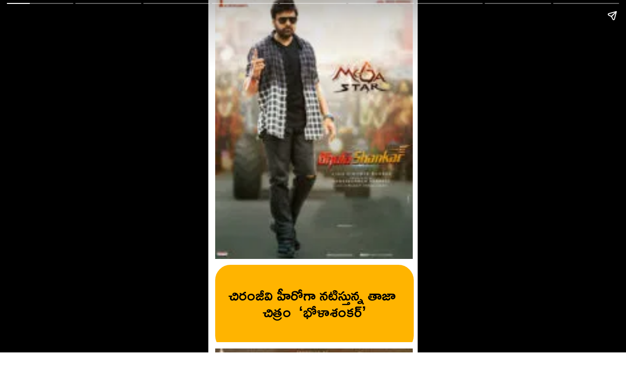

--- FILE ---
content_type: text/html; charset=utf-8
request_url: https://tv9telugu.com/web-stories/bhola-shankar-release-date-is-finalized-au87
body_size: 12129
content:
<!DOCTYPE html>
<html amp="" itemtype="https://schema.org/Article" lang="te" data-amp-auto-lightbox-disable transformed="self;v=1" i-amphtml-layout=""><head><meta charset="utf-8"><meta name="viewport" content="width=device-width,minimum-scale=1"><link rel="preload" href="https://cdn.ampproject.org/v0.js" as="script"><link rel="preconnect" href="https://cdn.ampproject.org"><link rel="preload" as="script" href="https://cdn.ampproject.org/v0/amp-story-1.0.js"><style amp-runtime="" i-amphtml-version="012510081644000">html{overflow-x:hidden!important}html.i-amphtml-fie{height:100%!important;width:100%!important}html:not([amp4ads]),html:not([amp4ads]) body{height:auto!important}html:not([amp4ads]) body{margin:0!important}body{-webkit-text-size-adjust:100%;-moz-text-size-adjust:100%;-ms-text-size-adjust:100%;text-size-adjust:100%}html.i-amphtml-singledoc.i-amphtml-embedded{-ms-touch-action:pan-y pinch-zoom;touch-action:pan-y pinch-zoom}html.i-amphtml-fie>body,html.i-amphtml-singledoc>body{overflow:visible!important}html.i-amphtml-fie:not(.i-amphtml-inabox)>body,html.i-amphtml-singledoc:not(.i-amphtml-inabox)>body{position:relative!important}html.i-amphtml-ios-embed-legacy>body{overflow-x:hidden!important;overflow-y:auto!important;position:absolute!important}html.i-amphtml-ios-embed{overflow-y:auto!important;position:static}#i-amphtml-wrapper{overflow-x:hidden!important;overflow-y:auto!important;position:absolute!important;top:0!important;left:0!important;right:0!important;bottom:0!important;margin:0!important;display:block!important}html.i-amphtml-ios-embed.i-amphtml-ios-overscroll,html.i-amphtml-ios-embed.i-amphtml-ios-overscroll>#i-amphtml-wrapper{-webkit-overflow-scrolling:touch!important}#i-amphtml-wrapper>body{position:relative!important;border-top:1px solid transparent!important}#i-amphtml-wrapper+body{visibility:visible}#i-amphtml-wrapper+body .i-amphtml-lightbox-element,#i-amphtml-wrapper+body[i-amphtml-lightbox]{visibility:hidden}#i-amphtml-wrapper+body[i-amphtml-lightbox] .i-amphtml-lightbox-element{visibility:visible}#i-amphtml-wrapper.i-amphtml-scroll-disabled,.i-amphtml-scroll-disabled{overflow-x:hidden!important;overflow-y:hidden!important}amp-instagram{padding:54px 0px 0px!important;background-color:#fff}amp-iframe iframe{box-sizing:border-box!important}[amp-access][amp-access-hide]{display:none}[subscriptions-dialog],body:not(.i-amphtml-subs-ready) [subscriptions-action],body:not(.i-amphtml-subs-ready) [subscriptions-section]{display:none!important}amp-experiment,amp-live-list>[update]{display:none}amp-list[resizable-children]>.i-amphtml-loading-container.amp-hidden{display:none!important}amp-list [fetch-error],amp-list[load-more] [load-more-button],amp-list[load-more] [load-more-end],amp-list[load-more] [load-more-failed],amp-list[load-more] [load-more-loading]{display:none}amp-list[diffable] div[role=list]{display:block}amp-story-page,amp-story[standalone]{min-height:1px!important;display:block!important;height:100%!important;margin:0!important;padding:0!important;overflow:hidden!important;width:100%!important}amp-story[standalone]{background-color:#000!important;position:relative!important}amp-story-page{background-color:#757575}amp-story .amp-active>div,amp-story .i-amphtml-loader-background{display:none!important}amp-story-page:not(:first-of-type):not([distance]):not([active]){transform:translateY(1000vh)!important}amp-autocomplete{position:relative!important;display:inline-block!important}amp-autocomplete>input,amp-autocomplete>textarea{padding:0.5rem;border:1px solid rgba(0,0,0,.33)}.i-amphtml-autocomplete-results,amp-autocomplete>input,amp-autocomplete>textarea{font-size:1rem;line-height:1.5rem}[amp-fx^=fly-in]{visibility:hidden}amp-script[nodom],amp-script[sandboxed]{position:fixed!important;top:0!important;width:1px!important;height:1px!important;overflow:hidden!important;visibility:hidden}
/*# sourceURL=/css/ampdoc.css*/[hidden]{display:none!important}.i-amphtml-element{display:inline-block}.i-amphtml-blurry-placeholder{transition:opacity 0.3s cubic-bezier(0.0,0.0,0.2,1)!important;pointer-events:none}[layout=nodisplay]:not(.i-amphtml-element){display:none!important}.i-amphtml-layout-fixed,[layout=fixed][width][height]:not(.i-amphtml-layout-fixed){display:inline-block;position:relative}.i-amphtml-layout-responsive,[layout=responsive][width][height]:not(.i-amphtml-layout-responsive),[width][height][heights]:not([layout]):not(.i-amphtml-layout-responsive),[width][height][sizes]:not(img):not([layout]):not(.i-amphtml-layout-responsive){display:block;position:relative}.i-amphtml-layout-intrinsic,[layout=intrinsic][width][height]:not(.i-amphtml-layout-intrinsic){display:inline-block;position:relative;max-width:100%}.i-amphtml-layout-intrinsic .i-amphtml-sizer{max-width:100%}.i-amphtml-intrinsic-sizer{max-width:100%;display:block!important}.i-amphtml-layout-container,.i-amphtml-layout-fixed-height,[layout=container],[layout=fixed-height][height]:not(.i-amphtml-layout-fixed-height){display:block;position:relative}.i-amphtml-layout-fill,.i-amphtml-layout-fill.i-amphtml-notbuilt,[layout=fill]:not(.i-amphtml-layout-fill),body noscript>*{display:block;overflow:hidden!important;position:absolute;top:0;left:0;bottom:0;right:0}body noscript>*{position:absolute!important;width:100%;height:100%;z-index:2}body noscript{display:inline!important}.i-amphtml-layout-flex-item,[layout=flex-item]:not(.i-amphtml-layout-flex-item){display:block;position:relative;-ms-flex:1 1 auto;flex:1 1 auto}.i-amphtml-layout-fluid{position:relative}.i-amphtml-layout-size-defined{overflow:hidden!important}.i-amphtml-layout-awaiting-size{position:absolute!important;top:auto!important;bottom:auto!important}i-amphtml-sizer{display:block!important}@supports (aspect-ratio:1/1){i-amphtml-sizer.i-amphtml-disable-ar{display:none!important}}.i-amphtml-blurry-placeholder,.i-amphtml-fill-content{display:block;height:0;max-height:100%;max-width:100%;min-height:100%;min-width:100%;width:0;margin:auto}.i-amphtml-layout-size-defined .i-amphtml-fill-content{position:absolute;top:0;left:0;bottom:0;right:0}.i-amphtml-replaced-content,.i-amphtml-screen-reader{padding:0!important;border:none!important}.i-amphtml-screen-reader{position:fixed!important;top:0px!important;left:0px!important;width:4px!important;height:4px!important;opacity:0!important;overflow:hidden!important;margin:0!important;display:block!important;visibility:visible!important}.i-amphtml-screen-reader~.i-amphtml-screen-reader{left:8px!important}.i-amphtml-screen-reader~.i-amphtml-screen-reader~.i-amphtml-screen-reader{left:12px!important}.i-amphtml-screen-reader~.i-amphtml-screen-reader~.i-amphtml-screen-reader~.i-amphtml-screen-reader{left:16px!important}.i-amphtml-unresolved{position:relative;overflow:hidden!important}.i-amphtml-select-disabled{-webkit-user-select:none!important;-ms-user-select:none!important;user-select:none!important}.i-amphtml-notbuilt,[layout]:not(.i-amphtml-element),[width][height][heights]:not([layout]):not(.i-amphtml-element),[width][height][sizes]:not(img):not([layout]):not(.i-amphtml-element){position:relative;overflow:hidden!important;color:transparent!important}.i-amphtml-notbuilt:not(.i-amphtml-layout-container)>*,[layout]:not([layout=container]):not(.i-amphtml-element)>*,[width][height][heights]:not([layout]):not(.i-amphtml-element)>*,[width][height][sizes]:not([layout]):not(.i-amphtml-element)>*{display:none}amp-img:not(.i-amphtml-element)[i-amphtml-ssr]>img.i-amphtml-fill-content{display:block}.i-amphtml-notbuilt:not(.i-amphtml-layout-container),[layout]:not([layout=container]):not(.i-amphtml-element),[width][height][heights]:not([layout]):not(.i-amphtml-element),[width][height][sizes]:not(img):not([layout]):not(.i-amphtml-element){color:transparent!important;line-height:0!important}.i-amphtml-ghost{visibility:hidden!important}.i-amphtml-element>[placeholder],[layout]:not(.i-amphtml-element)>[placeholder],[width][height][heights]:not([layout]):not(.i-amphtml-element)>[placeholder],[width][height][sizes]:not([layout]):not(.i-amphtml-element)>[placeholder]{display:block;line-height:normal}.i-amphtml-element>[placeholder].amp-hidden,.i-amphtml-element>[placeholder].hidden{visibility:hidden}.i-amphtml-element:not(.amp-notsupported)>[fallback],.i-amphtml-layout-container>[placeholder].amp-hidden,.i-amphtml-layout-container>[placeholder].hidden{display:none}.i-amphtml-layout-size-defined>[fallback],.i-amphtml-layout-size-defined>[placeholder]{position:absolute!important;top:0!important;left:0!important;right:0!important;bottom:0!important;z-index:1}amp-img[i-amphtml-ssr]:not(.i-amphtml-element)>[placeholder]{z-index:auto}.i-amphtml-notbuilt>[placeholder]{display:block!important}.i-amphtml-hidden-by-media-query{display:none!important}.i-amphtml-element-error{background:red!important;color:#fff!important;position:relative!important}.i-amphtml-element-error:before{content:attr(error-message)}i-amp-scroll-container,i-amphtml-scroll-container{position:absolute;top:0;left:0;right:0;bottom:0;display:block}i-amp-scroll-container.amp-active,i-amphtml-scroll-container.amp-active{overflow:auto;-webkit-overflow-scrolling:touch}.i-amphtml-loading-container{display:block!important;pointer-events:none;z-index:1}.i-amphtml-notbuilt>.i-amphtml-loading-container{display:block!important}.i-amphtml-loading-container.amp-hidden{visibility:hidden}.i-amphtml-element>[overflow]{cursor:pointer;position:relative;z-index:2;visibility:hidden;display:initial;line-height:normal}.i-amphtml-layout-size-defined>[overflow]{position:absolute}.i-amphtml-element>[overflow].amp-visible{visibility:visible}template{display:none!important}.amp-border-box,.amp-border-box *,.amp-border-box :after,.amp-border-box :before{box-sizing:border-box}amp-pixel{display:none!important}amp-analytics,amp-auto-ads,amp-story-auto-ads{position:fixed!important;top:0!important;width:1px!important;height:1px!important;overflow:hidden!important;visibility:hidden}amp-story{visibility:hidden!important}html.i-amphtml-fie>amp-analytics{position:initial!important}[visible-when-invalid]:not(.visible),form [submit-error],form [submit-success],form [submitting]{display:none}amp-accordion{display:block!important}@media (min-width:1px){:where(amp-accordion>section)>:first-child{margin:0;background-color:#efefef;padding-right:20px;border:1px solid #dfdfdf}:where(amp-accordion>section)>:last-child{margin:0}}amp-accordion>section{float:none!important}amp-accordion>section>*{float:none!important;display:block!important;overflow:hidden!important;position:relative!important}amp-accordion,amp-accordion>section{margin:0}amp-accordion:not(.i-amphtml-built)>section>:last-child{display:none!important}amp-accordion:not(.i-amphtml-built)>section[expanded]>:last-child{display:block!important}
/*# sourceURL=/css/ampshared.css*/</style><meta name="amp-story-generator-name" content="Web Stories for WordPress"><meta name="amp-story-generator-version" content="1.32.0"><meta name="robots" content="max-image-preview:large"><meta name="description" content="చిరంజీవి హీరోగా నటిస్తున్న తాజా చిత్రం  ‘భోళాశంకర్‌’. మెహర్‌ రమేష్‌ దర్శకత్వం వహిస్తున్న ఈ చిత్రాన్ని రామబ్రహ్మం సుంకర క్రియేటివ్‌ కమర్షియల్స్‌ సంస్థతో కలిసి  నిర్మిస్తున్నారు. Bhola Shankar5"><meta name="keywords" content=" Bhola Shankar Movie Update, bhola shankar movie, chiranjeevi, Keerthy Suresh, Tamannaah Bhatia"><meta name="news_keywords" content=" Bhola Shankar Movie Update, bhola shankar movie, chiranjeevi, Keerthy Suresh, Tamannaah Bhatia"><meta property="og:locale" content="te"><meta property="og:site_name" content="TV9 Telugu"><meta property="og:type" content="article"><meta property="og:title" content="‘భోళాశంకర్‌’ వచ్చేస్తున్నాడు.. ఇంకా పూనకాలే.."><meta property="og:url" content="https://tv9telugu.com/web-stories/bhola-shankar-release-date-is-finalized-au87"><meta property="og:description" content="చిరంజీవి హీరోగా నటిస్తున్న తాజా చిత్రం  ‘భోళాశంకర్‌’. మెహర్‌ రమేష్‌ దర్శకత్వం వహిస్తున్న ఈ చిత్రాన్ని రామబ్రహ్మం సుంకర క్రియేటివ్‌ కమర్షియల్స్‌ సంస్థతో కలిసి  నిర్మిస్తున్నారు. Bhola Shankar5"><meta property="article:published_time" content="2023-03-22T08:38:01+05:30"><meta property="article:modified_time" content="2023-03-22T08:56:53+05:30"><meta property="og:image" content="https://images.tv9telugu.com/wp-content/uploads/2023/03/bhola-shankar-2-1-640x853.jpg"><meta property="og:image:width" content="640"><meta property="og:image:height" content="853"><meta name="twitter:card" content="summary_large_image"><meta name="twitter:image" content="https://images.tv9telugu.com/wp-content/uploads/2023/03/bhola-shankar-2-1-640x853.jpg"><meta name="twitter:image:alt" content="‘భోళాశంకర్‌’ వచ్చేస్తున్నాడు.. ఇంకా పూనకాలే.."><meta name="generator" content="WordPress 6.2.2"><meta name="msapplication-TileImage" content="https://images.tv9telugu.com/wp-content/uploads/2018/04/cropped-Tv9-Telugu-270x270.png"><link rel="preconnect" href="https://fonts.gstatic.com" crossorigin=""><link rel="dns-prefetch" href="https://fonts.gstatic.com"><link rel="preconnect" href="https://fonts.gstatic.com/" crossorigin=""><link rel="dns-prefetch" href="//images.tv9telugu.com"><script async="" src="https://cdn.ampproject.org/v0.js"></script><script async="" src="https://cdn.ampproject.org/v0/amp-story-1.0.js" custom-element="amp-story"></script><script src="https://cdn.ampproject.org/v0/amp-analytics-0.1.js" async="" custom-element="amp-analytics"></script><script src="https://cdn.ampproject.org/v0/amp-story-auto-ads-0.1.js" async="" custom-element="amp-story-auto-ads"></script><script async="" src="https://cdn.ampproject.org/v0/amp-video-0.1.js" custom-element="amp-video"></script><link rel="icon" href="https://images.tv9telugu.com/wp-content/uploads/2018/04/cropped-Tv9-Telugu-32x32.png" sizes="32x32"><link rel="icon" href="https://images.tv9telugu.com/wp-content/uploads/2018/04/cropped-Tv9-Telugu-192x192.png" sizes="192x192"><link href="https://fonts.googleapis.com/css2?display=swap&amp;family=Ramabhadra" rel="stylesheet"><style amp-custom="">amp-story-page{background-color:#1b1d1c}amp-story-grid-layer{overflow:visible}@media (max-aspect-ratio: 9 / 16){@media (min-aspect-ratio: 320 / 678){amp-story-grid-layer.grid-layer{margin-top:calc(( 100% / .5625 - 100% / .66666666666667 ) / 2)}}}.page-fullbleed-area{position:absolute;overflow:hidden;width:100%;left:0;height:calc(1.1851851851852 * 100%);top:calc(( 1 - 1.1851851851852 ) * 100% / 2)}.page-safe-area{overflow:visible;position:absolute;top:0;bottom:0;left:0;right:0;width:100%;height:calc(.84375 * 100%);margin:auto 0}.mask{position:absolute;overflow:hidden}.fill{position:absolute;top:0;left:0;right:0;bottom:0;margin:0}._c84718f{background-color:#fff}._0e01dfe{position:absolute;pointer-events:none;left:0%;top:-9.25926%;width:100%;height:118.51852%;opacity:1}._a1b70b8{pointer-events:initial;width:100%;height:100%;display:block;position:absolute;top:0;left:0}._762fa7b{position:absolute;pointer-events:none;left:3.39806%;top:-7.28155%;width:94.17476%;height:83.65696%;opacity:1}._a920f1f{width:100%;height:100%;display:block;position:absolute;top:0;left:0;transform:translate3d(-103.60825%,0px,0)}._b571d85{width:100%;height:100%;display:block;position:absolute;top:0;left:0;opacity:0}._4ec1bbd{width:100%;height:100%;display:block;position:absolute;top:0;left:0;transform:scale(.15)}._050138f{position:absolute;width:100%;height:100.14265%;left:0%;top:-.07133%}._182a331{position:absolute;pointer-events:none;left:3.39806%;top:78.15534%;width:94.66019%;height:27.34628%;opacity:1}._584c5ee{pointer-events:initial;width:100%;height:100%;display:block;position:absolute;top:0;left:0;border-radius:7.6923076923077% 7.6923076923077% 7.6923076923077% 7.6923076923077%/17.751479289941% 17.751479289941% 17.751479289941% 17.751479289941%}._9dfb82a{background-color:#ffb400}._5318329{position:absolute;pointer-events:none;left:14.56311%;top:104.36893%;width:72.81553%;height:.48544%;opacity:1}._f59353e{width:100%;height:100%;display:block;position:absolute;top:0;left:0;transform:translate3d(117.33334%,0px,0)}._0d684c7{pointer-events:initial;width:100%;height:100%;display:block;position:absolute;top:0;left:0;border-radius:10% 10% 10% 10%/1000% 1000% 1000% 1000%}._89421ab{background-color:#ec1414}._c5c7bfa{position:absolute;pointer-events:none;left:20.63107%;top:103.55987%;width:60.67961%;height:.48544%;opacity:1}._dc2feec{width:100%;height:100%;display:block;position:absolute;top:0;left:0;transform:translate3d(-134%,0px,0)}._0a61df8{pointer-events:initial;width:100%;height:100%;display:block;position:absolute;top:0;left:0;border-radius:12% 12% 12% 12%/1000% 1000% 1000% 1000%}._2c540ee{position:absolute;pointer-events:none;left:8.98058%;top:83.17152%;width:83.25243%;height:14.56311%;opacity:1}._600c650{width:100%;height:100%;display:block;position:absolute;top:0;left:0;transform:scale(.33333333333333)}._863539a{white-space:pre-wrap;overflow-wrap:break-word;word-break:break-word;margin:3.4880044961186% 0;font-family:"Ramabhadra",sans-serif;font-size:.485437em;line-height:1.1;text-align:center;padding:0% 0%;color:#000}._e415e34{width:100%;height:100%;display:block;position:absolute;top:0;left:0;transform:translate3d(102.57731%,0px,0)}._5834e43{position:absolute;pointer-events:none;left:8.73786%;top:77.50809%;width:83.25243%;height:25.24272%;opacity:1}._984140e{position:absolute;pointer-events:none;left:8.73786%;top:83.98058%;width:83.25243%;height:14.56311%;opacity:1}._56a6b09{position:absolute;pointer-events:none;left:8.73786%;top:82.36246%;width:83.25243%;height:19.7411%;opacity:1}._a12a6c7{position:absolute;pointer-events:none;left:8.73786%;top:82.36246%;width:83.25243%;height:14.56311%;opacity:1}._6360929{background-color:#fff}._d6785f4{position:absolute;width:100.11377%;height:100%;left:-.05688%;top:0%}

/*# sourceURL=amp-custom.css */</style><script type="application/ld+json">[{"@context":"https:\/\/schema.org","@type":"ItemList","itemListElement":[{"@type":"SiteNavigationElement","position":1,"name":"తాజా వార్తలు","description":"తాజా వార్తలు","url":"https:\/\/tv9telugu.com\/latest-news"},{"@type":"SiteNavigationElement","position":2,"name":"ఎంటర్టైన్మెంట్","description":"ఎంటర్టైన్మెంట్","url":"https:\/\/tv9telugu.com\/entertainment"},{"@type":"SiteNavigationElement","position":3,"name":"ఆంధ్రప్రదేశ్","description":"ఆంధ్రప్రదేశ్","url":"https:\/\/tv9telugu.com\/andhra-pradesh"},{"@type":"SiteNavigationElement","position":4,"name":"తెలంగాణ","description":"తెలంగాణ","url":"https:\/\/tv9telugu.com\/telangana"},{"@type":"SiteNavigationElement","position":5,"name":"లైఫ్ స్టైల్","description":"లైఫ్ స్టైల్","url":"https:\/\/tv9telugu.com\/lifestyle"},{"@type":"SiteNavigationElement","position":6,"name":"క్రికెట్‌","description":"క్రికెట్‌","url":"https:\/\/tv9telugu.com\/sports\/cricket-news"},{"@type":"SiteNavigationElement","position":7,"name":"ఫోటోలు","description":"ఫోటోలు","url":"https:\/\/tv9telugu.com\/photo-gallery"},{"@type":"SiteNavigationElement","position":8,"name":"బిజినెస్","description":"బిజినెస్","url":"https:\/\/tv9telugu.com\/business"},{"@type":"SiteNavigationElement","position":9,"name":"వెబ్ స్టోరీస్","description":"వెబ్ స్టోరీస్","url":"https:\/\/tv9telugu.com\/web-stories"},{"@type":"SiteNavigationElement","position":10,"name":"షార్ట్ వీడియోస్","description":"షార్ట్ వీడియోస్","url":"https:\/\/tv9telugu.com\/videos\/short-videos"},{"@type":"SiteNavigationElement","position":11,"name":"జాతీయం","description":"జాతీయం","url":"https:\/\/tv9telugu.com\/national"},{"@type":"SiteNavigationElement","position":12,"name":"ట్రెండింగ్","description":"ట్రెండింగ్","url":"https:\/\/tv9telugu.com\/trending"},{"@type":"SiteNavigationElement","position":13,"name":"హెల్త్‌","description":"హెల్త్‌","url":"https:\/\/tv9telugu.com\/health"},{"@type":"SiteNavigationElement","position":14,"name":"క్రైమ్","description":"క్రైమ్","url":"https:\/\/tv9telugu.com\/crime"},{"@type":"SiteNavigationElement","position":15,"name":"ఆధ్యాత్మికం","description":"ఆధ్యాత్మికం","url":"https:\/\/tv9telugu.com\/spiritual"},{"@type":"SiteNavigationElement","position":16,"name":"పాలిటిక్స్‌","description":"పాలిటిక్స్‌","url":"https:\/\/tv9telugu.com\/politics"},{"@type":"SiteNavigationElement","position":17,"name":"బిగ్ బాస్","description":"బిగ్ బాస్","url":"https:\/\/tv9telugu.com\/topic\/bigg-boss-telugu"},{"@type":"SiteNavigationElement","position":18,"name":"ఐపీఎల్ వేలం","description":"ఐపీఎల్ వేలం","url":"https:\/\/tv9telugu.com\/topic\/ipl-auction"},{"@type":"SiteNavigationElement","position":19,"name":"అఖండ 2","description":"అఖండ 2","url":"https:\/\/tv9telugu.com\/topic\/nandamuri-balakrishna"},{"@type":"SiteNavigationElement","position":20,"name":"ఉద్యోగాలు","description":"ఉద్యోగాలు","url":"https:\/\/tv9telugu.com\/career-jobs"},{"@type":"SiteNavigationElement","position":21,"name":"టెక్నాలజీ","description":"టెక్నాలజీ","url":"https:\/\/tv9telugu.com\/technology"},{"@type":"SiteNavigationElement","position":22,"name":"వాతావరణం","description":"వాతావరణం","url":"https:\/\/tv9telugu.com\/weather-forecast"}]},{"@context":"http:\/\/schema.org","@type":"WebPage","name":"‘భోళాశంకర్‌’ వచ్చేస్తున్నాడు.. ఇంకా పూనకాలే..","url":"https:\/\/tv9telugu.com\/web-stories\/bhola-shankar-release-date-is-finalized-au87","description":"చిరంజీవి హీరోగా నటిస్తున్న తాజా చిత్రం  ‘భోళాశంకర్‌’. మెహర్‌ రమేష్‌ దర్శకత్వం వహిస్తున్న ఈ చిత్రాన్ని రామబ్రహ్మం సుంకర క్రియేటివ్‌ కమర్షియల్స్‌ సంస్థతో కలిసి  నిర్మిస్తున్నారు. Bhola Shankar5\n"},{"@context":"http:\/\/schema.org","@type":"NewsMediaOrganization","name":"TV9 Telugu","url":"https:\/\/tv9telugu.com","logo":{"@type":"ImageObject","url":"https:\/\/static.tv9telugu.com\/wp-content\/uploads\/2022\/09\/tv9telugu.png","width":"600","height":"60"},"address":{"@type":"PostalAddress","streetAddress":"#97,Road #3,Banjara Hills,Hyderabad, Telangana – 500034","addressLocality":"Banjara Hills,Hyderabad","addressRegion":"Telangana, India","postalCode":"500034"},"sameAs":["https:\/\/www.facebook.com\/TV9Telugu\/","https:\/\/x.com\/TV9Telugu","https:\/\/www.youtube.com\/user\/tv9telugulive"]},{"@context":"http:\/\/schema.org","@type":"NewsArticle","headline":"‘భోళాశంకర్‌’ వచ్చేస్తున్నాడు.. ఇంకా పూనకాలే..","url":"https:\/\/tv9telugu.com\/web-stories\/bhola-shankar-release-date-is-finalized-au87","datePublished":"2023-03-22T08:38:01+05:30","keywords":" Bhola Shankar Movie Update, bhola shankar movie, chiranjeevi, Keerthy Suresh, Tamannaah Bhatia","description":"చిరంజీవి హీరోగా నటిస్తున్న తాజా చిత్రం  ‘భోళాశంకర్‌’. మెహర్‌ రమేష్‌ దర్శకత్వం వహిస్తున్న ఈ చిత్రాన్ని రామబ్రహ్మం సుంకర క్రియేటివ్‌ కమర్షియల్స్‌ సంస్థతో కలిసి  నిర్మిస్తున్నారు. Bhola Shankar5\n","articleBody":"‘భోళాశంకర్‌’ వచ్చేస్తున్నాడు.. ఇంకా పూనకాలే..చిరంజీవి హీరోగా నటిస్తున్న తాజా చిత్రం  ‘భోళాశంకర్‌’మెహర్‌ రమేష్‌ దర్శకత్వం వహిస్తున్న ఈ చిత్రాన్ని రామబ్రహ్మం సుంకర క్రియేటివ్‌ కమర్షియల్స్‌ సంస్థతో కలిసి  నిర్మిస్తున్నారుఈ చిత్రంలో చిరుకి జోడిగా తమన్నా నటిస్తున్నారుఈ సినిమాలో కీర్తిసురేష్‌ చిరంజీవి చెల్లిగా నటిస్తున్న సంగతి తెలిసిందేఈ చిత్రంలో సుశాంత్‌, రఘుబాబు, రావు రమేష్‌, మురళీశర్మ తదితరులు కీలక పాత్రల్లో నటిస్తున్నారుఉగాది పండుగ సందర్భంగా ఈ చిత్రం విడుదల తేదీని ప్రకటించారు మూవీ మేకర్స్ఈ సినిమా ఆగస్టు 11న ప్రేక్షకుల ముందుకు రానున్నట్లు తెలిపింది చిత్రబృందంఈ మేరకు ఓ ప్రత్యేక పోస్టర్‌ని కూడా విడుదల చేశారు మేకర్స్","dateCreated":"2023-03-22T08:38:01+05:30","dateModified":"2023-03-22T08:56:53+05:30","name":"‘భోళాశంకర్‌’ వచ్చేస్తున్నాడు.. ఇంకా పూనకాలే..","isAccessibleForFree":"http:\/\/schema.org\/True","articleSection":"","thumbnailUrl":"https:\/\/images.tv9telugu.com\/wp-content\/uploads\/2023\/03\/bhola-shankar-2-1.jpg?w=900&enlarge=true","image":{"@type":"ImageObject","url":"https:\/\/images.tv9telugu.com\/wp-content\/uploads\/2023\/03\/bhola-shankar-2-1.jpg?w=900&enlarge=true","width":"900","height":"1200"},"mainEntityOfPage":{"@type":"WebPage","@id":"https:\/\/tv9telugu.com\/web-stories\/bhola-shankar-release-date-is-finalized-au87"},"publisher":{"@type":"Organization","name":"TV9 Telugu","url":"https:\/\/tv9telugu.com","sameAs":["https:\/\/www.facebook.com\/TV9Telugu\/","https:\/\/x.com\/TV9Telugu","https:\/\/www.youtube.com\/user\/tv9telugulive"],"logo":{"@type":"ImageObject","contentUrl":"https:\/\/images.tv9telugu.com\/wp-content\/themes\/tv9telugu\/images\/tv9telugu-publisher-logo-600X60.png","url":"https:\/\/images.tv9telugu.com\/wp-content\/themes\/tv9telugu\/images\/tv9telugu-publisher-logo-600X60.png","name":"logo","width":"600","height":"60"}},"author":{"@type":"Person","givenName":"Prudvi Battula","name":"Prudvi Battula","url":"https:\/\/tv9telugu.com\/author\/prudvi-battula"},"isPartOf":{"@type":"WebPage","url":"https:\/\/tv9telugu.com\/web-stories\/bhola-shankar-release-date-is-finalized-au87","primaryImageOfPage":{"@type":"ImageObject","url":"https:\/\/images.tv9telugu.com\/wp-content\/uploads\/2023\/03\/bhola-shankar-2-1.jpg?w=900&enlarge=true","width":"900","height":"1200"}}}]</script><link rel="https://api.w.org/" href="https://tv9telugu.com/wp-json/"><link rel="alternate" type="application/json" href="https://tv9telugu.com/wp-json/web-stories/v1/web-story/915853"><link rel="EditURI" type="application/rsd+xml" title="RSD" href="https://tv9telugu.com/xmlrpc.php?rsd"><link rel="prev" title="పుల్లగా ఉండే చింతపండుతో.. తియ్యని ప్రయోజనాలెన్నో.." href="https://tv9telugu.com/web-stories/health-benefits-with-eating-tamarind-au87"><link rel="next" title="2023లో తిరిగిరాని లోకానికి చేరిన  సినీ ప్రముఖులు.." href="https://tv9telugu.com/web-stories/cinema-celebrities-who-passed-away-in-2023-au87"><link rel="canonical" href="https://tv9telugu.com/web-stories/bhola-shankar-release-date-is-finalized-au87"><link rel="alternate" type="application/json+oembed" href="https://tv9telugu.com/wp-json/oembed/1.0/embed?url=https%3A%2F%2Ftv9telugu.com%2Fweb-stories%2Fbhola-shankar-release-date-is-finalized-au87"><link rel="alternate" type="text/xml+oembed" href="https://tv9telugu.com/wp-json/oembed/1.0/embed?url=https%3A%2F%2Ftv9telugu.com%2Fweb-stories%2Fbhola-shankar-release-date-is-finalized-au87&amp;format=xml"><link rel="apple-touch-icon" href="https://images.tv9telugu.com/wp-content/uploads/2018/04/cropped-Tv9-Telugu-180x180.png"><title>‘భోళాశంకర్‌’ వచ్చేస్తున్నాడు.. ఇంకా పూనకాలే.. – TV9 Telugu</title><script amp-onerror="">document.querySelector("script[src*='/v0.js']").onerror=function(){document.querySelector('style[amp-boilerplate]').textContent=''}</script><style amp-boilerplate="">body{-webkit-animation:-amp-start 8s steps(1,end) 0s 1 normal both;-moz-animation:-amp-start 8s steps(1,end) 0s 1 normal both;-ms-animation:-amp-start 8s steps(1,end) 0s 1 normal both;animation:-amp-start 8s steps(1,end) 0s 1 normal both}@-webkit-keyframes -amp-start{from{visibility:hidden}to{visibility:visible}}@-moz-keyframes -amp-start{from{visibility:hidden}to{visibility:visible}}@-ms-keyframes -amp-start{from{visibility:hidden}to{visibility:visible}}@-o-keyframes -amp-start{from{visibility:hidden}to{visibility:visible}}@keyframes -amp-start{from{visibility:hidden}to{visibility:visible}}</style><noscript><style amp-boilerplate="">body{-webkit-animation:none;-moz-animation:none;-ms-animation:none;animation:none}</style></noscript><!--
AMP optimization could not be completed due to the following:
 - CannotRemoveBoilerplate: Cannot remove boilerplate because of an unsupported layout: amp-story
--></head><body><amp-story standalone="" publisher="TV9 Telugu" publisher-logo-src="https://images.tv9telugu.com/wp-content/uploads/2022/11/tv9-telugu-logo-96x96.jpg" title="‘భోళాశంకర్‌’ వచ్చేస్తున్నాడు.. ఇంకా పూనకాలే.." poster-portrait-src="https://images.tv9telugu.com/wp-content/uploads/2023/03/bhola-shankar-2-1-640x853.jpg" class="i-amphtml-layout-container" i-amphtml-layout="container"><amp-story-page id="8d8cd78d-ae95-4245-b6eb-b48f10f0dc75" auto-advance-after="7s" class="i-amphtml-layout-container" i-amphtml-layout="container"><amp-story-animation layout="nodisplay" trigger="visibility" class="i-amphtml-layout-nodisplay" hidden="hidden" i-amphtml-layout="nodisplay"><script type="application/json">[{"selector":"#anim-bd17c43a-a4b2-4fca-adec-e52027158e04","keyframes":{"transform":["translate3d(-134%, 0px, 0)","translate3d(0px, 0px, 0)"]},"fill":"forwards","duration":600,"delay":0,"easing":"cubic-bezier(0.4, 0.4, 0.0, 1)"}]</script></amp-story-animation><amp-story-animation layout="nodisplay" trigger="visibility" class="i-amphtml-layout-nodisplay" hidden="hidden" i-amphtml-layout="nodisplay"><script type="application/json">[{"selector":"#anim-92166544-35d1-485c-a5e1-74af5aac50af","keyframes":{"opacity":[0,1]},"fill":"both","duration":600,"delay":0,"easing":"cubic-bezier(0.4, 0.4, 0.0, 1)"}]</script></amp-story-animation><amp-story-animation layout="nodisplay" trigger="visibility" class="i-amphtml-layout-nodisplay" hidden="hidden" i-amphtml-layout="nodisplay"><script type="application/json">[{"selector":"#anim-695fb2de-5db4-42c4-b50a-9957db903d6b","keyframes":{"transform":["scale(0.15)","scale(1)"]},"fill":"forwards","duration":600,"delay":0,"easing":"cubic-bezier(0.4, 0.4, 0.0, 1)"}]</script></amp-story-animation><amp-story-animation layout="nodisplay" trigger="visibility" class="i-amphtml-layout-nodisplay" hidden="hidden" i-amphtml-layout="nodisplay"><script type="application/json">[{"selector":"#anim-544d7789-0bb4-4847-9852-558d9c961a35","keyframes":{"transform":["translate3d(117.33334%, 0px, 0)","translate3d(0px, 0px, 0)"]},"fill":"forwards","duration":600,"delay":0,"easing":"cubic-bezier(0.4, 0.4, 0.0, 1)"}]</script></amp-story-animation><amp-story-animation layout="nodisplay" trigger="visibility" class="i-amphtml-layout-nodisplay" hidden="hidden" i-amphtml-layout="nodisplay"><script type="application/json">[{"selector":"#anim-50041f97-5dea-456f-9c40-2ca138412873","keyframes":{"opacity":[0,1]},"fill":"both","duration":600,"delay":0,"easing":"cubic-bezier(0.4, 0.4, 0.0, 1)"}]</script></amp-story-animation><amp-story-animation layout="nodisplay" trigger="visibility" class="i-amphtml-layout-nodisplay" hidden="hidden" i-amphtml-layout="nodisplay"><script type="application/json">[{"selector":"#anim-9e1af650-06b2-4cd9-a02c-c3de339f5356","keyframes":{"transform":["scale(0.15)","scale(1)"]},"fill":"forwards","duration":600,"delay":0,"easing":"cubic-bezier(0.4, 0.4, 0.0, 1)"}]</script></amp-story-animation><amp-story-animation layout="nodisplay" trigger="visibility" class="i-amphtml-layout-nodisplay" hidden="hidden" i-amphtml-layout="nodisplay"><script type="application/json">[{"selector":"#anim-ce5ec54f-6d39-4bf4-946f-9c1cd6f50672","keyframes":{"transform":["translate3d(-103.60825%, 0px, 0)","translate3d(0px, 0px, 0)"]},"fill":"forwards","duration":600,"delay":0,"easing":"cubic-bezier(0.4, 0.4, 0.0, 1)"}]</script></amp-story-animation><amp-story-animation layout="nodisplay" trigger="visibility" class="i-amphtml-layout-nodisplay" hidden="hidden" i-amphtml-layout="nodisplay"><script type="application/json">[{"selector":"#anim-ad8cfc3c-261a-4a16-9e01-50dd89f5fdb0","keyframes":{"opacity":[0,1]},"fill":"both","duration":600,"delay":0,"easing":"cubic-bezier(0.4, 0.4, 0.0, 1)"}]</script></amp-story-animation><amp-story-animation layout="nodisplay" trigger="visibility" class="i-amphtml-layout-nodisplay" hidden="hidden" i-amphtml-layout="nodisplay"><script type="application/json">[{"selector":"#anim-6c561abd-c5b1-49ef-b6d2-eaf720fb51a5","keyframes":{"transform":["scale(0.15)","scale(1)"]},"fill":"forwards","duration":600,"delay":0,"easing":"cubic-bezier(0.4, 0.4, 0.0, 1)"}]</script></amp-story-animation><amp-story-animation layout="nodisplay" trigger="visibility" class="i-amphtml-layout-nodisplay" hidden="hidden" i-amphtml-layout="nodisplay"><script type="application/json">[{"selector":"#anim-ac48d33f-35f5-4884-af29-a4b09af49bec","keyframes":{"transform":["scale(0.3333333333333333)","scale(1)"]},"fill":"forwards","duration":1000,"delay":0}]</script></amp-story-animation><amp-story-grid-layer template="vertical" aspect-ratio="412:618" class="grid-layer i-amphtml-layout-container" i-amphtml-layout="container"><div class="_c84718f page-fullbleed-area"><div class="page-safe-area"><div class="_0e01dfe"><div class="_a1b70b8 mask" id="el-8aae0641-533c-40e0-8784-b13372ba45d5"><div class="fill"></div></div></div></div></div></amp-story-grid-layer><amp-story-grid-layer template="vertical" aspect-ratio="412:618" class="grid-layer i-amphtml-layout-container" i-amphtml-layout="container"><div class="page-fullbleed-area"><div class="page-safe-area"><div class="_762fa7b"><div id="anim-ce5ec54f-6d39-4bf4-946f-9c1cd6f50672" class="_a920f1f"><div id="anim-ad8cfc3c-261a-4a16-9e01-50dd89f5fdb0" class="_b571d85"><div id="anim-6c561abd-c5b1-49ef-b6d2-eaf720fb51a5" class="_4ec1bbd"><div class="_a1b70b8 mask" id="el-702442b1-bc10-484a-852d-7ebe6a3ff478"><div data-leaf-element="true" class="_050138f"><amp-img layout="fill" src="https://images.tv9telugu.com/wp-content/uploads/2023/03/bhola-shankar-2-1.jpg" alt="Bhola Shankar (2)" srcset="https://images.tv9telugu.com/wp-content/uploads/2023/03/bhola-shankar-2-1-640x853.jpg 640w, https://images.tv9telugu.com/wp-content/uploads/2023/03/bhola-shankar-2-1-225x300.jpg 225w, https://images.tv9telugu.com/wp-content/uploads/2023/03/bhola-shankar-2-1-150x200.jpg 150w" class="i-amphtml-layout-fill i-amphtml-layout-size-defined" i-amphtml-layout="fill"></amp-img></div></div></div></div></div></div><div class="_182a331"><div class="_584c5ee mask" id="el-b7369199-e5a5-4b74-9bb1-9b0ac161a421"><div class="_9dfb82a fill"></div></div></div><div class="_5318329"><div id="anim-544d7789-0bb4-4847-9852-558d9c961a35" class="_f59353e"><div id="anim-50041f97-5dea-456f-9c40-2ca138412873" class="_b571d85"><div id="anim-9e1af650-06b2-4cd9-a02c-c3de339f5356" class="_4ec1bbd"><div class="_0d684c7 mask" id="el-23b64628-a543-42e8-b4b1-a4064c9cf38d"><div class="_89421ab fill"></div></div></div></div></div></div><div class="_c5c7bfa"><div id="anim-bd17c43a-a4b2-4fca-adec-e52027158e04" class="_dc2feec"><div id="anim-92166544-35d1-485c-a5e1-74af5aac50af" class="_b571d85"><div id="anim-695fb2de-5db4-42c4-b50a-9957db903d6b" class="_4ec1bbd"><div class="_0a61df8 mask" id="el-a122c82d-7eed-432c-9aae-64cc6457e263"><div class="_89421ab fill"></div></div></div></div></div></div><div class="_2c540ee"><div id="anim-ac48d33f-35f5-4884-af29-a4b09af49bec" class="_600c650"><div id="el-4e0d6a77-75e7-48d4-a8ff-2e886f819151" class="_a1b70b8"><p class="_863539a fill">చిరంజీవి హీరోగా నటిస్తున్న తాజా చిత్రం  ‘భోళాశంకర్‌’</p></div></div></div></div></div></amp-story-grid-layer></amp-story-page><amp-story-page id="84c8d41f-eb01-482f-b396-1e4982117b44" auto-advance-after="7s" class="i-amphtml-layout-container" i-amphtml-layout="container"><amp-story-animation layout="nodisplay" trigger="visibility" class="i-amphtml-layout-nodisplay" hidden="hidden" i-amphtml-layout="nodisplay"><script type="application/json">[{"selector":"#anim-77b4b992-36ef-41c9-8161-1ac6f6cd95c4","keyframes":{"transform":["translate3d(-134%, 0px, 0)","translate3d(0px, 0px, 0)"]},"fill":"forwards","duration":600,"delay":0,"easing":"cubic-bezier(0.4, 0.4, 0.0, 1)"}]</script></amp-story-animation><amp-story-animation layout="nodisplay" trigger="visibility" class="i-amphtml-layout-nodisplay" hidden="hidden" i-amphtml-layout="nodisplay"><script type="application/json">[{"selector":"#anim-0b36fb5a-a91f-4c28-8152-157d2bb2974a","keyframes":{"opacity":[0,1]},"fill":"both","duration":600,"delay":0,"easing":"cubic-bezier(0.4, 0.4, 0.0, 1)"}]</script></amp-story-animation><amp-story-animation layout="nodisplay" trigger="visibility" class="i-amphtml-layout-nodisplay" hidden="hidden" i-amphtml-layout="nodisplay"><script type="application/json">[{"selector":"#anim-92f7b266-1196-4a52-b1ba-fbd45e678e2a","keyframes":{"transform":["scale(0.15)","scale(1)"]},"fill":"forwards","duration":600,"delay":0,"easing":"cubic-bezier(0.4, 0.4, 0.0, 1)"}]</script></amp-story-animation><amp-story-animation layout="nodisplay" trigger="visibility" class="i-amphtml-layout-nodisplay" hidden="hidden" i-amphtml-layout="nodisplay"><script type="application/json">[{"selector":"#anim-9da98fa5-0ba3-41ef-b7e8-1b8f58737610","keyframes":{"transform":["translate3d(117.33334%, 0px, 0)","translate3d(0px, 0px, 0)"]},"fill":"forwards","duration":600,"delay":0,"easing":"cubic-bezier(0.4, 0.4, 0.0, 1)"}]</script></amp-story-animation><amp-story-animation layout="nodisplay" trigger="visibility" class="i-amphtml-layout-nodisplay" hidden="hidden" i-amphtml-layout="nodisplay"><script type="application/json">[{"selector":"#anim-9a0983c1-40f7-49ac-a091-a39d375bf5d7","keyframes":{"opacity":[0,1]},"fill":"both","duration":600,"delay":0,"easing":"cubic-bezier(0.4, 0.4, 0.0, 1)"}]</script></amp-story-animation><amp-story-animation layout="nodisplay" trigger="visibility" class="i-amphtml-layout-nodisplay" hidden="hidden" i-amphtml-layout="nodisplay"><script type="application/json">[{"selector":"#anim-6d8d14dd-ff9c-4272-a40b-d03ce3f04756","keyframes":{"transform":["scale(0.15)","scale(1)"]},"fill":"forwards","duration":600,"delay":0,"easing":"cubic-bezier(0.4, 0.4, 0.0, 1)"}]</script></amp-story-animation><amp-story-animation layout="nodisplay" trigger="visibility" class="i-amphtml-layout-nodisplay" hidden="hidden" i-amphtml-layout="nodisplay"><script type="application/json">[{"selector":"#anim-a12fd939-07d6-4045-9cb0-6c9604ec5436","keyframes":{"transform":["scale(0.3333333333333333)","scale(1)"]},"fill":"forwards","duration":1000,"delay":0}]</script></amp-story-animation><amp-story-animation layout="nodisplay" trigger="visibility" class="i-amphtml-layout-nodisplay" hidden="hidden" i-amphtml-layout="nodisplay"><script type="application/json">[{"selector":"#anim-368480cb-1015-4001-91bf-975380aa1ac0","keyframes":{"transform":["translate3d(102.57731%, 0px, 0)","translate3d(0px, 0px, 0)"]},"fill":"forwards","duration":600,"delay":0,"easing":"cubic-bezier(0.4, 0.4, 0.0, 1)"}]</script></amp-story-animation><amp-story-animation layout="nodisplay" trigger="visibility" class="i-amphtml-layout-nodisplay" hidden="hidden" i-amphtml-layout="nodisplay"><script type="application/json">[{"selector":"#anim-cdd456e3-aedf-4af7-bc5c-846c5b056128","keyframes":{"opacity":[0,1]},"fill":"both","duration":600,"delay":0,"easing":"cubic-bezier(0.4, 0.4, 0.0, 1)"}]</script></amp-story-animation><amp-story-animation layout="nodisplay" trigger="visibility" class="i-amphtml-layout-nodisplay" hidden="hidden" i-amphtml-layout="nodisplay"><script type="application/json">[{"selector":"#anim-7c274f01-ea58-4aa5-b860-29012339ac71","keyframes":{"transform":["scale(0.15)","scale(1)"]},"fill":"forwards","duration":600,"delay":0,"easing":"cubic-bezier(0.4, 0.4, 0.0, 1)"}]</script></amp-story-animation><amp-story-grid-layer template="vertical" aspect-ratio="412:618" class="grid-layer i-amphtml-layout-container" i-amphtml-layout="container"><div class="_c84718f page-fullbleed-area"><div class="page-safe-area"><div class="_0e01dfe"><div class="_a1b70b8 mask" id="el-943456f1-abe4-41b6-ad20-80ca81ec39ea"><div class="fill"></div></div></div></div></div></amp-story-grid-layer><amp-story-grid-layer template="vertical" aspect-ratio="412:618" class="grid-layer i-amphtml-layout-container" i-amphtml-layout="container"><div class="page-fullbleed-area"><div class="page-safe-area"><div class="_762fa7b"><div id="anim-368480cb-1015-4001-91bf-975380aa1ac0" class="_e415e34"><div id="anim-cdd456e3-aedf-4af7-bc5c-846c5b056128" class="_b571d85"><div id="anim-7c274f01-ea58-4aa5-b860-29012339ac71" class="_4ec1bbd"><div class="_a1b70b8 mask" id="el-f9b4de4d-e980-4396-b523-1feca4680c60"><div data-leaf-element="true" class="_050138f"><amp-img layout="fill" src="https://images.tv9telugu.com/wp-content/uploads/2023/03/bhola-shankar-4-1.jpg" alt="Bhola Shankar (4)" srcset="https://images.tv9telugu.com/wp-content/uploads/2023/03/bhola-shankar-4-1-640x853.jpg 640w, https://images.tv9telugu.com/wp-content/uploads/2023/03/bhola-shankar-4-1-225x300.jpg 225w, https://images.tv9telugu.com/wp-content/uploads/2023/03/bhola-shankar-4-1-150x200.jpg 150w" class="i-amphtml-layout-fill i-amphtml-layout-size-defined" i-amphtml-layout="fill"></amp-img></div></div></div></div></div></div><div class="_182a331"><div class="_584c5ee mask" id="el-ffa69d69-8723-4f39-aead-11e8e94dfd42"><div class="_9dfb82a fill"></div></div></div><div class="_5318329"><div id="anim-9da98fa5-0ba3-41ef-b7e8-1b8f58737610" class="_f59353e"><div id="anim-9a0983c1-40f7-49ac-a091-a39d375bf5d7" class="_b571d85"><div id="anim-6d8d14dd-ff9c-4272-a40b-d03ce3f04756" class="_4ec1bbd"><div class="_0d684c7 mask" id="el-27b8cdcf-9565-43d5-8d33-b0032fab9270"><div class="_89421ab fill"></div></div></div></div></div></div><div class="_c5c7bfa"><div id="anim-77b4b992-36ef-41c9-8161-1ac6f6cd95c4" class="_dc2feec"><div id="anim-0b36fb5a-a91f-4c28-8152-157d2bb2974a" class="_b571d85"><div id="anim-92f7b266-1196-4a52-b1ba-fbd45e678e2a" class="_4ec1bbd"><div class="_0a61df8 mask" id="el-be83e3cd-170b-460b-8669-391d8d6a7b4f"><div class="_89421ab fill"></div></div></div></div></div></div><div class="_5834e43"><div id="anim-a12fd939-07d6-4045-9cb0-6c9604ec5436" class="_600c650"><div id="el-79a8cce8-2833-4187-9b5d-d70624391001" class="_a1b70b8"><p class="_863539a fill">మెహర్‌ రమేష్‌ దర్శకత్వం వహిస్తున్న ఈ చిత్రాన్ని రామబ్రహ్మం సుంకర క్రియేటివ్‌ కమర్షియల్స్‌ సంస్థతో కలిసి  నిర్మిస్తున్నారు</p></div></div></div></div></div></amp-story-grid-layer></amp-story-page><amp-story-page id="31739aa3-632b-45b8-b7b5-f979c8f5c2bd" auto-advance-after="7s" class="i-amphtml-layout-container" i-amphtml-layout="container"><amp-story-animation layout="nodisplay" trigger="visibility" class="i-amphtml-layout-nodisplay" hidden="hidden" i-amphtml-layout="nodisplay"><script type="application/json">[{"selector":"#anim-25868e58-b57c-4db5-a67f-3ce0de378e50","keyframes":{"transform":["translate3d(-134%, 0px, 0)","translate3d(0px, 0px, 0)"]},"fill":"forwards","duration":600,"delay":0,"easing":"cubic-bezier(0.4, 0.4, 0.0, 1)"}]</script></amp-story-animation><amp-story-animation layout="nodisplay" trigger="visibility" class="i-amphtml-layout-nodisplay" hidden="hidden" i-amphtml-layout="nodisplay"><script type="application/json">[{"selector":"#anim-403c1436-fc59-4b3b-a5d1-8410569b49ba","keyframes":{"opacity":[0,1]},"fill":"both","duration":600,"delay":0,"easing":"cubic-bezier(0.4, 0.4, 0.0, 1)"}]</script></amp-story-animation><amp-story-animation layout="nodisplay" trigger="visibility" class="i-amphtml-layout-nodisplay" hidden="hidden" i-amphtml-layout="nodisplay"><script type="application/json">[{"selector":"#anim-3c7f2fea-e5b0-41aa-a920-6786938c8040","keyframes":{"transform":["scale(0.15)","scale(1)"]},"fill":"forwards","duration":600,"delay":0,"easing":"cubic-bezier(0.4, 0.4, 0.0, 1)"}]</script></amp-story-animation><amp-story-animation layout="nodisplay" trigger="visibility" class="i-amphtml-layout-nodisplay" hidden="hidden" i-amphtml-layout="nodisplay"><script type="application/json">[{"selector":"#anim-cd14beb8-69b3-4e7c-9232-daef6e6f786a","keyframes":{"transform":["translate3d(117.33334%, 0px, 0)","translate3d(0px, 0px, 0)"]},"fill":"forwards","duration":600,"delay":0,"easing":"cubic-bezier(0.4, 0.4, 0.0, 1)"}]</script></amp-story-animation><amp-story-animation layout="nodisplay" trigger="visibility" class="i-amphtml-layout-nodisplay" hidden="hidden" i-amphtml-layout="nodisplay"><script type="application/json">[{"selector":"#anim-67eb9652-591d-402e-a1a2-8b2f2f99f5b8","keyframes":{"opacity":[0,1]},"fill":"both","duration":600,"delay":0,"easing":"cubic-bezier(0.4, 0.4, 0.0, 1)"}]</script></amp-story-animation><amp-story-animation layout="nodisplay" trigger="visibility" class="i-amphtml-layout-nodisplay" hidden="hidden" i-amphtml-layout="nodisplay"><script type="application/json">[{"selector":"#anim-8f230cc8-b4b1-4ec1-b4b5-2c99b19217e2","keyframes":{"transform":["scale(0.15)","scale(1)"]},"fill":"forwards","duration":600,"delay":0,"easing":"cubic-bezier(0.4, 0.4, 0.0, 1)"}]</script></amp-story-animation><amp-story-animation layout="nodisplay" trigger="visibility" class="i-amphtml-layout-nodisplay" hidden="hidden" i-amphtml-layout="nodisplay"><script type="application/json">[{"selector":"#anim-915907ac-f6e8-49e5-ab97-9ec44d0149cf","keyframes":{"transform":["scale(0.3333333333333333)","scale(1)"]},"fill":"forwards","duration":1000,"delay":0}]</script></amp-story-animation><amp-story-animation layout="nodisplay" trigger="visibility" class="i-amphtml-layout-nodisplay" hidden="hidden" i-amphtml-layout="nodisplay"><script type="application/json">[{"selector":"#anim-66f07c93-0765-4a5c-995a-6fb696cfd333","keyframes":{"transform":["translate3d(-103.60825%, 0px, 0)","translate3d(0px, 0px, 0)"]},"fill":"forwards","duration":600,"delay":0,"easing":"cubic-bezier(0.4, 0.4, 0.0, 1)"}]</script></amp-story-animation><amp-story-animation layout="nodisplay" trigger="visibility" class="i-amphtml-layout-nodisplay" hidden="hidden" i-amphtml-layout="nodisplay"><script type="application/json">[{"selector":"#anim-f59ba5d9-6a8b-44de-9009-a51e24ce9e77","keyframes":{"opacity":[0,1]},"fill":"both","duration":600,"delay":0,"easing":"cubic-bezier(0.4, 0.4, 0.0, 1)"}]</script></amp-story-animation><amp-story-animation layout="nodisplay" trigger="visibility" class="i-amphtml-layout-nodisplay" hidden="hidden" i-amphtml-layout="nodisplay"><script type="application/json">[{"selector":"#anim-577747ef-6705-49d9-ae3f-5a95ca50b9ec","keyframes":{"transform":["scale(0.15)","scale(1)"]},"fill":"forwards","duration":600,"delay":0,"easing":"cubic-bezier(0.4, 0.4, 0.0, 1)"}]</script></amp-story-animation><amp-story-grid-layer template="vertical" aspect-ratio="412:618" class="grid-layer i-amphtml-layout-container" i-amphtml-layout="container"><div class="_c84718f page-fullbleed-area"><div class="page-safe-area"><div class="_0e01dfe"><div class="_a1b70b8 mask" id="el-9f86ba35-eac3-49c5-ad76-50806820fdb1"><div class="fill"></div></div></div></div></div></amp-story-grid-layer><amp-story-grid-layer template="vertical" aspect-ratio="412:618" class="grid-layer i-amphtml-layout-container" i-amphtml-layout="container"><div class="page-fullbleed-area"><div class="page-safe-area"><div class="_762fa7b"><div id="anim-66f07c93-0765-4a5c-995a-6fb696cfd333" class="_a920f1f"><div id="anim-f59ba5d9-6a8b-44de-9009-a51e24ce9e77" class="_b571d85"><div id="anim-577747ef-6705-49d9-ae3f-5a95ca50b9ec" class="_4ec1bbd"><div class="_a1b70b8 mask" id="el-c5d394f1-5ee8-4923-abd6-4ff1f99016d5"><div data-leaf-element="true" class="_050138f"><amp-img layout="fill" src="https://images.tv9telugu.com/wp-content/uploads/2023/03/bhola-shankar-5-1.jpg" alt="Bhola Shankar (5)" srcset="https://images.tv9telugu.com/wp-content/uploads/2023/03/bhola-shankar-5-1-640x853.jpg 640w, https://images.tv9telugu.com/wp-content/uploads/2023/03/bhola-shankar-5-1-225x300.jpg 225w, https://images.tv9telugu.com/wp-content/uploads/2023/03/bhola-shankar-5-1-150x200.jpg 150w" class="i-amphtml-layout-fill i-amphtml-layout-size-defined" i-amphtml-layout="fill"></amp-img></div></div></div></div></div></div><div class="_182a331"><div class="_584c5ee mask" id="el-b34a2734-2ae5-4124-a0e2-3524b5826f0d"><div class="_9dfb82a fill"></div></div></div><div class="_5318329"><div id="anim-cd14beb8-69b3-4e7c-9232-daef6e6f786a" class="_f59353e"><div id="anim-67eb9652-591d-402e-a1a2-8b2f2f99f5b8" class="_b571d85"><div id="anim-8f230cc8-b4b1-4ec1-b4b5-2c99b19217e2" class="_4ec1bbd"><div class="_0d684c7 mask" id="el-fda69424-a210-463f-8cf5-5a7059a68e8e"><div class="_89421ab fill"></div></div></div></div></div></div><div class="_c5c7bfa"><div id="anim-25868e58-b57c-4db5-a67f-3ce0de378e50" class="_dc2feec"><div id="anim-403c1436-fc59-4b3b-a5d1-8410569b49ba" class="_b571d85"><div id="anim-3c7f2fea-e5b0-41aa-a920-6786938c8040" class="_4ec1bbd"><div class="_0a61df8 mask" id="el-fc4dc1e1-f1b1-4354-83c2-a578d05e622b"><div class="_89421ab fill"></div></div></div></div></div></div><div class="_984140e"><div id="anim-915907ac-f6e8-49e5-ab97-9ec44d0149cf" class="_600c650"><div id="el-2c5b2337-9b28-492b-9809-d4b87e73711c" class="_a1b70b8"><p class="_863539a fill">ఈ చిత్రంలో చిరుకి జోడిగా తమన్నా నటిస్తున్నారు</p></div></div></div></div></div></amp-story-grid-layer></amp-story-page><amp-story-page id="fe280671-6e34-426f-905e-a77bfc0607e7" auto-advance-after="7s" class="i-amphtml-layout-container" i-amphtml-layout="container"><amp-story-animation layout="nodisplay" trigger="visibility" class="i-amphtml-layout-nodisplay" hidden="hidden" i-amphtml-layout="nodisplay"><script type="application/json">[{"selector":"#anim-51d43d71-290c-45af-a27e-9ff6be448dce","keyframes":{"transform":["translate3d(-134%, 0px, 0)","translate3d(0px, 0px, 0)"]},"fill":"forwards","duration":600,"delay":0,"easing":"cubic-bezier(0.4, 0.4, 0.0, 1)"}]</script></amp-story-animation><amp-story-animation layout="nodisplay" trigger="visibility" class="i-amphtml-layout-nodisplay" hidden="hidden" i-amphtml-layout="nodisplay"><script type="application/json">[{"selector":"#anim-93fff938-20e1-44dc-ae7d-09b9d2471e00","keyframes":{"opacity":[0,1]},"fill":"both","duration":600,"delay":0,"easing":"cubic-bezier(0.4, 0.4, 0.0, 1)"}]</script></amp-story-animation><amp-story-animation layout="nodisplay" trigger="visibility" class="i-amphtml-layout-nodisplay" hidden="hidden" i-amphtml-layout="nodisplay"><script type="application/json">[{"selector":"#anim-c3e7f2b3-b19d-4b01-ac98-467a60fbcf0e","keyframes":{"transform":["scale(0.15)","scale(1)"]},"fill":"forwards","duration":600,"delay":0,"easing":"cubic-bezier(0.4, 0.4, 0.0, 1)"}]</script></amp-story-animation><amp-story-animation layout="nodisplay" trigger="visibility" class="i-amphtml-layout-nodisplay" hidden="hidden" i-amphtml-layout="nodisplay"><script type="application/json">[{"selector":"#anim-15d261b0-9dfc-49e7-b8fd-15d1a8f44f23","keyframes":{"transform":["translate3d(117.33334%, 0px, 0)","translate3d(0px, 0px, 0)"]},"fill":"forwards","duration":600,"delay":0,"easing":"cubic-bezier(0.4, 0.4, 0.0, 1)"}]</script></amp-story-animation><amp-story-animation layout="nodisplay" trigger="visibility" class="i-amphtml-layout-nodisplay" hidden="hidden" i-amphtml-layout="nodisplay"><script type="application/json">[{"selector":"#anim-443fc0cb-c0bd-4c03-a706-6489f9501601","keyframes":{"opacity":[0,1]},"fill":"both","duration":600,"delay":0,"easing":"cubic-bezier(0.4, 0.4, 0.0, 1)"}]</script></amp-story-animation><amp-story-animation layout="nodisplay" trigger="visibility" class="i-amphtml-layout-nodisplay" hidden="hidden" i-amphtml-layout="nodisplay"><script type="application/json">[{"selector":"#anim-35e35693-e496-441e-af3b-028696163261","keyframes":{"transform":["scale(0.15)","scale(1)"]},"fill":"forwards","duration":600,"delay":0,"easing":"cubic-bezier(0.4, 0.4, 0.0, 1)"}]</script></amp-story-animation><amp-story-animation layout="nodisplay" trigger="visibility" class="i-amphtml-layout-nodisplay" hidden="hidden" i-amphtml-layout="nodisplay"><script type="application/json">[{"selector":"#anim-d52cccdc-846e-48e7-9371-ed8d6c3c0b54","keyframes":{"transform":["scale(0.3333333333333333)","scale(1)"]},"fill":"forwards","duration":1000,"delay":0}]</script></amp-story-animation><amp-story-animation layout="nodisplay" trigger="visibility" class="i-amphtml-layout-nodisplay" hidden="hidden" i-amphtml-layout="nodisplay"><script type="application/json">[{"selector":"#anim-a8485b91-e406-4edc-b809-c3d0ad8af01e","keyframes":{"transform":["translate3d(102.57731%, 0px, 0)","translate3d(0px, 0px, 0)"]},"fill":"forwards","duration":600,"delay":0,"easing":"cubic-bezier(0.4, 0.4, 0.0, 1)"}]</script></amp-story-animation><amp-story-animation layout="nodisplay" trigger="visibility" class="i-amphtml-layout-nodisplay" hidden="hidden" i-amphtml-layout="nodisplay"><script type="application/json">[{"selector":"#anim-428aea31-baf0-4c52-a1e0-22d79ed0f6b5","keyframes":{"opacity":[0,1]},"fill":"both","duration":600,"delay":0,"easing":"cubic-bezier(0.4, 0.4, 0.0, 1)"}]</script></amp-story-animation><amp-story-animation layout="nodisplay" trigger="visibility" class="i-amphtml-layout-nodisplay" hidden="hidden" i-amphtml-layout="nodisplay"><script type="application/json">[{"selector":"#anim-8d30fe94-7d38-4d5b-8007-028746b5eac9","keyframes":{"transform":["scale(0.15)","scale(1)"]},"fill":"forwards","duration":600,"delay":0,"easing":"cubic-bezier(0.4, 0.4, 0.0, 1)"}]</script></amp-story-animation><amp-story-grid-layer template="vertical" aspect-ratio="412:618" class="grid-layer i-amphtml-layout-container" i-amphtml-layout="container"><div class="_c84718f page-fullbleed-area"><div class="page-safe-area"><div class="_0e01dfe"><div class="_a1b70b8 mask" id="el-a551a2ea-6e78-4d84-aa3b-658fdf10758c"><div class="fill"></div></div></div></div></div></amp-story-grid-layer><amp-story-grid-layer template="vertical" aspect-ratio="412:618" class="grid-layer i-amphtml-layout-container" i-amphtml-layout="container"><div class="page-fullbleed-area"><div class="page-safe-area"><div class="_762fa7b"><div id="anim-a8485b91-e406-4edc-b809-c3d0ad8af01e" class="_e415e34"><div id="anim-428aea31-baf0-4c52-a1e0-22d79ed0f6b5" class="_b571d85"><div id="anim-8d30fe94-7d38-4d5b-8007-028746b5eac9" class="_4ec1bbd"><div class="_a1b70b8 mask" id="el-3264b13c-fb86-4945-ad24-31f3dd31d201"><div data-leaf-element="true" class="_050138f"><amp-img layout="fill" src="https://images.tv9telugu.com/wp-content/uploads/2023/03/bhola-shankar-7-1.jpg" alt="Bhola Shankar (7)" srcset="https://images.tv9telugu.com/wp-content/uploads/2023/03/bhola-shankar-7-1-640x853.jpg 640w, https://images.tv9telugu.com/wp-content/uploads/2023/03/bhola-shankar-7-1-225x300.jpg 225w, https://images.tv9telugu.com/wp-content/uploads/2023/03/bhola-shankar-7-1-150x200.jpg 150w" class="i-amphtml-layout-fill i-amphtml-layout-size-defined" i-amphtml-layout="fill"></amp-img></div></div></div></div></div></div><div class="_182a331"><div class="_584c5ee mask" id="el-5f13f5e0-8d34-4464-aa48-6cb7f6ef7971"><div class="_9dfb82a fill"></div></div></div><div class="_5318329"><div id="anim-15d261b0-9dfc-49e7-b8fd-15d1a8f44f23" class="_f59353e"><div id="anim-443fc0cb-c0bd-4c03-a706-6489f9501601" class="_b571d85"><div id="anim-35e35693-e496-441e-af3b-028696163261" class="_4ec1bbd"><div class="_0d684c7 mask" id="el-d639ff2b-98bc-4343-bec1-a00ba0af979c"><div class="_89421ab fill"></div></div></div></div></div></div><div class="_c5c7bfa"><div id="anim-51d43d71-290c-45af-a27e-9ff6be448dce" class="_dc2feec"><div id="anim-93fff938-20e1-44dc-ae7d-09b9d2471e00" class="_b571d85"><div id="anim-c3e7f2b3-b19d-4b01-ac98-467a60fbcf0e" class="_4ec1bbd"><div class="_0a61df8 mask" id="el-92451193-fc3e-44c9-b8b4-71266edb4039"><div class="_89421ab fill"></div></div></div></div></div></div><div class="_984140e"><div id="anim-d52cccdc-846e-48e7-9371-ed8d6c3c0b54" class="_600c650"><div id="el-66853783-98eb-4903-8f16-2eed8f0bf2af" class="_a1b70b8"><p class="_863539a fill">ఈ సినిమాలో కీర్తిసురేష్‌ చిరంజీవి చెల్లిగా నటిస్తున్న సంగతి తెలిసిందే</p></div></div></div></div></div></amp-story-grid-layer></amp-story-page><amp-story-page id="6aefa446-a8f3-4e92-8194-3aa6114aeb61" auto-advance-after="7s" class="i-amphtml-layout-container" i-amphtml-layout="container"><amp-story-animation layout="nodisplay" trigger="visibility" class="i-amphtml-layout-nodisplay" hidden="hidden" i-amphtml-layout="nodisplay"><script type="application/json">[{"selector":"#anim-1fa5ecb4-16d0-4434-aa27-aa1f951d293b","keyframes":{"transform":["translate3d(-134%, 0px, 0)","translate3d(0px, 0px, 0)"]},"fill":"forwards","duration":600,"delay":0,"easing":"cubic-bezier(0.4, 0.4, 0.0, 1)"}]</script></amp-story-animation><amp-story-animation layout="nodisplay" trigger="visibility" class="i-amphtml-layout-nodisplay" hidden="hidden" i-amphtml-layout="nodisplay"><script type="application/json">[{"selector":"#anim-00e4419b-f779-42b0-8958-4025d8b3a98d","keyframes":{"opacity":[0,1]},"fill":"both","duration":600,"delay":0,"easing":"cubic-bezier(0.4, 0.4, 0.0, 1)"}]</script></amp-story-animation><amp-story-animation layout="nodisplay" trigger="visibility" class="i-amphtml-layout-nodisplay" hidden="hidden" i-amphtml-layout="nodisplay"><script type="application/json">[{"selector":"#anim-1a6b0e72-5acb-491b-841a-1536bd3d155e","keyframes":{"transform":["scale(0.15)","scale(1)"]},"fill":"forwards","duration":600,"delay":0,"easing":"cubic-bezier(0.4, 0.4, 0.0, 1)"}]</script></amp-story-animation><amp-story-animation layout="nodisplay" trigger="visibility" class="i-amphtml-layout-nodisplay" hidden="hidden" i-amphtml-layout="nodisplay"><script type="application/json">[{"selector":"#anim-d65663dd-0f00-477d-bdb8-9517e9cf209a","keyframes":{"transform":["translate3d(117.33334%, 0px, 0)","translate3d(0px, 0px, 0)"]},"fill":"forwards","duration":600,"delay":0,"easing":"cubic-bezier(0.4, 0.4, 0.0, 1)"}]</script></amp-story-animation><amp-story-animation layout="nodisplay" trigger="visibility" class="i-amphtml-layout-nodisplay" hidden="hidden" i-amphtml-layout="nodisplay"><script type="application/json">[{"selector":"#anim-719adc7d-6a1d-4eac-9c5e-764a8799cd8b","keyframes":{"opacity":[0,1]},"fill":"both","duration":600,"delay":0,"easing":"cubic-bezier(0.4, 0.4, 0.0, 1)"}]</script></amp-story-animation><amp-story-animation layout="nodisplay" trigger="visibility" class="i-amphtml-layout-nodisplay" hidden="hidden" i-amphtml-layout="nodisplay"><script type="application/json">[{"selector":"#anim-acf42040-21f2-4f26-873b-7e744caab14a","keyframes":{"transform":["scale(0.15)","scale(1)"]},"fill":"forwards","duration":600,"delay":0,"easing":"cubic-bezier(0.4, 0.4, 0.0, 1)"}]</script></amp-story-animation><amp-story-animation layout="nodisplay" trigger="visibility" class="i-amphtml-layout-nodisplay" hidden="hidden" i-amphtml-layout="nodisplay"><script type="application/json">[{"selector":"#anim-acda395e-3d88-463e-a39f-9dc5d13eb2b0","keyframes":{"transform":["scale(0.3333333333333333)","scale(1)"]},"fill":"forwards","duration":1000,"delay":0}]</script></amp-story-animation><amp-story-animation layout="nodisplay" trigger="visibility" class="i-amphtml-layout-nodisplay" hidden="hidden" i-amphtml-layout="nodisplay"><script type="application/json">[{"selector":"#anim-e8c6054e-ef80-4dd7-b535-3418b16621cb","keyframes":{"transform":["translate3d(-103.60825%, 0px, 0)","translate3d(0px, 0px, 0)"]},"fill":"forwards","duration":600,"delay":0,"easing":"cubic-bezier(0.4, 0.4, 0.0, 1)"}]</script></amp-story-animation><amp-story-animation layout="nodisplay" trigger="visibility" class="i-amphtml-layout-nodisplay" hidden="hidden" i-amphtml-layout="nodisplay"><script type="application/json">[{"selector":"#anim-ab00c2e2-bc18-4980-823c-ec446831281e","keyframes":{"opacity":[0,1]},"fill":"both","duration":600,"delay":0,"easing":"cubic-bezier(0.4, 0.4, 0.0, 1)"}]</script></amp-story-animation><amp-story-animation layout="nodisplay" trigger="visibility" class="i-amphtml-layout-nodisplay" hidden="hidden" i-amphtml-layout="nodisplay"><script type="application/json">[{"selector":"#anim-6327a9ef-b054-4ece-b94d-b1f8ac782ca4","keyframes":{"transform":["scale(0.15)","scale(1)"]},"fill":"forwards","duration":600,"delay":0,"easing":"cubic-bezier(0.4, 0.4, 0.0, 1)"}]</script></amp-story-animation><amp-story-grid-layer template="vertical" aspect-ratio="412:618" class="grid-layer i-amphtml-layout-container" i-amphtml-layout="container"><div class="_c84718f page-fullbleed-area"><div class="page-safe-area"><div class="_0e01dfe"><div class="_a1b70b8 mask" id="el-f3756382-71ac-492b-86ac-d37091328984"><div class="fill"></div></div></div></div></div></amp-story-grid-layer><amp-story-grid-layer template="vertical" aspect-ratio="412:618" class="grid-layer i-amphtml-layout-container" i-amphtml-layout="container"><div class="page-fullbleed-area"><div class="page-safe-area"><div class="_762fa7b"><div id="anim-e8c6054e-ef80-4dd7-b535-3418b16621cb" class="_a920f1f"><div id="anim-ab00c2e2-bc18-4980-823c-ec446831281e" class="_b571d85"><div id="anim-6327a9ef-b054-4ece-b94d-b1f8ac782ca4" class="_4ec1bbd"><div class="_a1b70b8 mask" id="el-9cc59e0f-3017-42b5-abce-3dfcc198e4fa"><div data-leaf-element="true" class="_050138f"><amp-img layout="fill" src="https://images.tv9telugu.com/wp-content/uploads/2023/03/bhola-shankar-3-1.jpg" alt="Bhola Shankar (3)" srcset="https://images.tv9telugu.com/wp-content/uploads/2023/03/bhola-shankar-3-1-640x853.jpg 640w, https://images.tv9telugu.com/wp-content/uploads/2023/03/bhola-shankar-3-1-225x300.jpg 225w, https://images.tv9telugu.com/wp-content/uploads/2023/03/bhola-shankar-3-1-150x200.jpg 150w" class="i-amphtml-layout-fill i-amphtml-layout-size-defined" i-amphtml-layout="fill"></amp-img></div></div></div></div></div></div><div class="_182a331"><div class="_584c5ee mask" id="el-d39e587a-41e4-48e2-8a93-552ed8f02eb0"><div class="_9dfb82a fill"></div></div></div><div class="_5318329"><div id="anim-d65663dd-0f00-477d-bdb8-9517e9cf209a" class="_f59353e"><div id="anim-719adc7d-6a1d-4eac-9c5e-764a8799cd8b" class="_b571d85"><div id="anim-acf42040-21f2-4f26-873b-7e744caab14a" class="_4ec1bbd"><div class="_0d684c7 mask" id="el-d3986717-c5bd-43c4-939d-a9bb052e05a3"><div class="_89421ab fill"></div></div></div></div></div></div><div class="_c5c7bfa"><div id="anim-1fa5ecb4-16d0-4434-aa27-aa1f951d293b" class="_dc2feec"><div id="anim-00e4419b-f779-42b0-8958-4025d8b3a98d" class="_b571d85"><div id="anim-1a6b0e72-5acb-491b-841a-1536bd3d155e" class="_4ec1bbd"><div class="_0a61df8 mask" id="el-e5f64ba8-1419-4a59-b4e6-b90033493be6"><div class="_89421ab fill"></div></div></div></div></div></div><div class="_5834e43"><div id="anim-acda395e-3d88-463e-a39f-9dc5d13eb2b0" class="_600c650"><div id="el-6a5672d8-15c1-4f76-bbea-8ced221edb03" class="_a1b70b8"><p class="_863539a fill">ఈ చిత్రంలో సుశాంత్‌, రఘుబాబు, రావు రమేష్‌, మురళీశర్మ తదితరులు కీలక పాత్రల్లో నటిస్తున్నారు</p></div></div></div></div></div></amp-story-grid-layer></amp-story-page><amp-story-page id="0e87dc48-937f-4a3d-a261-c2dddc270cd7" auto-advance-after="7s" class="i-amphtml-layout-container" i-amphtml-layout="container"><amp-story-animation layout="nodisplay" trigger="visibility" class="i-amphtml-layout-nodisplay" hidden="hidden" i-amphtml-layout="nodisplay"><script type="application/json">[{"selector":"#anim-010b8785-bcce-4374-9c51-02d525d5043c","keyframes":{"transform":["translate3d(-134%, 0px, 0)","translate3d(0px, 0px, 0)"]},"fill":"forwards","duration":600,"delay":0,"easing":"cubic-bezier(0.4, 0.4, 0.0, 1)"}]</script></amp-story-animation><amp-story-animation layout="nodisplay" trigger="visibility" class="i-amphtml-layout-nodisplay" hidden="hidden" i-amphtml-layout="nodisplay"><script type="application/json">[{"selector":"#anim-dd2d8397-e847-48fa-bb56-8c729db30180","keyframes":{"opacity":[0,1]},"fill":"both","duration":600,"delay":0,"easing":"cubic-bezier(0.4, 0.4, 0.0, 1)"}]</script></amp-story-animation><amp-story-animation layout="nodisplay" trigger="visibility" class="i-amphtml-layout-nodisplay" hidden="hidden" i-amphtml-layout="nodisplay"><script type="application/json">[{"selector":"#anim-ca3f6310-09c2-419c-aeae-4af6646791f5","keyframes":{"transform":["scale(0.15)","scale(1)"]},"fill":"forwards","duration":600,"delay":0,"easing":"cubic-bezier(0.4, 0.4, 0.0, 1)"}]</script></amp-story-animation><amp-story-animation layout="nodisplay" trigger="visibility" class="i-amphtml-layout-nodisplay" hidden="hidden" i-amphtml-layout="nodisplay"><script type="application/json">[{"selector":"#anim-3ed5edf8-9d59-4c7d-96e0-2cdf334af0d4","keyframes":{"transform":["translate3d(117.33334%, 0px, 0)","translate3d(0px, 0px, 0)"]},"fill":"forwards","duration":600,"delay":0,"easing":"cubic-bezier(0.4, 0.4, 0.0, 1)"}]</script></amp-story-animation><amp-story-animation layout="nodisplay" trigger="visibility" class="i-amphtml-layout-nodisplay" hidden="hidden" i-amphtml-layout="nodisplay"><script type="application/json">[{"selector":"#anim-f4749a7b-6118-42ec-9856-1804b7d8e302","keyframes":{"opacity":[0,1]},"fill":"both","duration":600,"delay":0,"easing":"cubic-bezier(0.4, 0.4, 0.0, 1)"}]</script></amp-story-animation><amp-story-animation layout="nodisplay" trigger="visibility" class="i-amphtml-layout-nodisplay" hidden="hidden" i-amphtml-layout="nodisplay"><script type="application/json">[{"selector":"#anim-3430391c-fd62-4b60-bc38-5e90cda51796","keyframes":{"transform":["scale(0.15)","scale(1)"]},"fill":"forwards","duration":600,"delay":0,"easing":"cubic-bezier(0.4, 0.4, 0.0, 1)"}]</script></amp-story-animation><amp-story-animation layout="nodisplay" trigger="visibility" class="i-amphtml-layout-nodisplay" hidden="hidden" i-amphtml-layout="nodisplay"><script type="application/json">[{"selector":"#anim-5befa6f1-92f5-4bda-bf3a-021fdb337c69","keyframes":{"transform":["scale(0.3333333333333333)","scale(1)"]},"fill":"forwards","duration":1000,"delay":0}]</script></amp-story-animation><amp-story-animation layout="nodisplay" trigger="visibility" class="i-amphtml-layout-nodisplay" hidden="hidden" i-amphtml-layout="nodisplay"><script type="application/json">[{"selector":"#anim-8ebde6ab-cc6a-4e52-8545-b3163bcdf42f","keyframes":{"transform":["translate3d(102.57731%, 0px, 0)","translate3d(0px, 0px, 0)"]},"fill":"forwards","duration":600,"delay":0,"easing":"cubic-bezier(0.4, 0.4, 0.0, 1)"}]</script></amp-story-animation><amp-story-animation layout="nodisplay" trigger="visibility" class="i-amphtml-layout-nodisplay" hidden="hidden" i-amphtml-layout="nodisplay"><script type="application/json">[{"selector":"#anim-f87593ab-e51c-47f8-bb98-1e854a5931a4","keyframes":{"opacity":[0,1]},"fill":"both","duration":600,"delay":0,"easing":"cubic-bezier(0.4, 0.4, 0.0, 1)"}]</script></amp-story-animation><amp-story-animation layout="nodisplay" trigger="visibility" class="i-amphtml-layout-nodisplay" hidden="hidden" i-amphtml-layout="nodisplay"><script type="application/json">[{"selector":"#anim-312c82ba-741b-4896-b4a7-ae01f6d9c075","keyframes":{"transform":["scale(0.15)","scale(1)"]},"fill":"forwards","duration":600,"delay":0,"easing":"cubic-bezier(0.4, 0.4, 0.0, 1)"}]</script></amp-story-animation><amp-story-grid-layer template="vertical" aspect-ratio="412:618" class="grid-layer i-amphtml-layout-container" i-amphtml-layout="container"><div class="_c84718f page-fullbleed-area"><div class="page-safe-area"><div class="_0e01dfe"><div class="_a1b70b8 mask" id="el-bf4d82c7-c427-425a-a0f9-ed4a2119841f"><div class="fill"></div></div></div></div></div></amp-story-grid-layer><amp-story-grid-layer template="vertical" aspect-ratio="412:618" class="grid-layer i-amphtml-layout-container" i-amphtml-layout="container"><div class="page-fullbleed-area"><div class="page-safe-area"><div class="_762fa7b"><div id="anim-8ebde6ab-cc6a-4e52-8545-b3163bcdf42f" class="_e415e34"><div id="anim-f87593ab-e51c-47f8-bb98-1e854a5931a4" class="_b571d85"><div id="anim-312c82ba-741b-4896-b4a7-ae01f6d9c075" class="_4ec1bbd"><div class="_a1b70b8 mask" id="el-3c7f6f5d-e3a0-4f3f-8947-49a35780737b"><div data-leaf-element="true" class="_050138f"><amp-img layout="fill" src="https://images.tv9telugu.com/wp-content/uploads/2023/03/bhola-shankar-8.jpg" alt="Bhola Shankar (8)" srcset="https://images.tv9telugu.com/wp-content/uploads/2023/03/bhola-shankar-8-640x853.jpg 640w, https://images.tv9telugu.com/wp-content/uploads/2023/03/bhola-shankar-8-225x300.jpg 225w, https://images.tv9telugu.com/wp-content/uploads/2023/03/bhola-shankar-8-150x200.jpg 150w" class="i-amphtml-layout-fill i-amphtml-layout-size-defined" i-amphtml-layout="fill"></amp-img></div></div></div></div></div></div><div class="_182a331"><div class="_584c5ee mask" id="el-0c644612-b8b0-425c-8d57-dc5d6fdd1d68"><div class="_9dfb82a fill"></div></div></div><div class="_5318329"><div id="anim-3ed5edf8-9d59-4c7d-96e0-2cdf334af0d4" class="_f59353e"><div id="anim-f4749a7b-6118-42ec-9856-1804b7d8e302" class="_b571d85"><div id="anim-3430391c-fd62-4b60-bc38-5e90cda51796" class="_4ec1bbd"><div class="_0d684c7 mask" id="el-937bcd36-bd17-4035-840d-62509df3aeb3"><div class="_89421ab fill"></div></div></div></div></div></div><div class="_c5c7bfa"><div id="anim-010b8785-bcce-4374-9c51-02d525d5043c" class="_dc2feec"><div id="anim-dd2d8397-e847-48fa-bb56-8c729db30180" class="_b571d85"><div id="anim-ca3f6310-09c2-419c-aeae-4af6646791f5" class="_4ec1bbd"><div class="_0a61df8 mask" id="el-b6cef753-efec-41b7-aa7f-ed5e9f476830"><div class="_89421ab fill"></div></div></div></div></div></div><div class="_56a6b09"><div id="anim-5befa6f1-92f5-4bda-bf3a-021fdb337c69" class="_600c650"><div id="el-ca1835f2-2800-4378-b6a7-afff16bb16ec" class="_a1b70b8"><p class="_863539a fill">ఉగాది పండుగ సందర్భంగా ఈ చిత్రం విడుదల తేదీని ప్రకటించారు మూవీ మేకర్స్</p></div></div></div></div></div></amp-story-grid-layer></amp-story-page><amp-story-page id="dd484a9c-5218-4ad6-a74d-8f3dd9885330" auto-advance-after="7s" class="i-amphtml-layout-container" i-amphtml-layout="container"><amp-story-animation layout="nodisplay" trigger="visibility" class="i-amphtml-layout-nodisplay" hidden="hidden" i-amphtml-layout="nodisplay"><script type="application/json">[{"selector":"#anim-7dde235a-5fc9-409f-b128-40d49902ab4b","keyframes":{"transform":["translate3d(-134%, 0px, 0)","translate3d(0px, 0px, 0)"]},"fill":"forwards","duration":600,"delay":0,"easing":"cubic-bezier(0.4, 0.4, 0.0, 1)"}]</script></amp-story-animation><amp-story-animation layout="nodisplay" trigger="visibility" class="i-amphtml-layout-nodisplay" hidden="hidden" i-amphtml-layout="nodisplay"><script type="application/json">[{"selector":"#anim-fe15dc67-835a-4389-a0c5-6d3089d42100","keyframes":{"opacity":[0,1]},"fill":"both","duration":600,"delay":0,"easing":"cubic-bezier(0.4, 0.4, 0.0, 1)"}]</script></amp-story-animation><amp-story-animation layout="nodisplay" trigger="visibility" class="i-amphtml-layout-nodisplay" hidden="hidden" i-amphtml-layout="nodisplay"><script type="application/json">[{"selector":"#anim-9595f4eb-cd49-4b96-87c0-954bd6530e0a","keyframes":{"transform":["scale(0.15)","scale(1)"]},"fill":"forwards","duration":600,"delay":0,"easing":"cubic-bezier(0.4, 0.4, 0.0, 1)"}]</script></amp-story-animation><amp-story-animation layout="nodisplay" trigger="visibility" class="i-amphtml-layout-nodisplay" hidden="hidden" i-amphtml-layout="nodisplay"><script type="application/json">[{"selector":"#anim-1e06e7de-8b60-49fd-b347-cc7fe8ae62d7","keyframes":{"transform":["translate3d(117.33334%, 0px, 0)","translate3d(0px, 0px, 0)"]},"fill":"forwards","duration":600,"delay":0,"easing":"cubic-bezier(0.4, 0.4, 0.0, 1)"}]</script></amp-story-animation><amp-story-animation layout="nodisplay" trigger="visibility" class="i-amphtml-layout-nodisplay" hidden="hidden" i-amphtml-layout="nodisplay"><script type="application/json">[{"selector":"#anim-923d0d81-e462-44d4-90bd-c10bc77bc2de","keyframes":{"opacity":[0,1]},"fill":"both","duration":600,"delay":0,"easing":"cubic-bezier(0.4, 0.4, 0.0, 1)"}]</script></amp-story-animation><amp-story-animation layout="nodisplay" trigger="visibility" class="i-amphtml-layout-nodisplay" hidden="hidden" i-amphtml-layout="nodisplay"><script type="application/json">[{"selector":"#anim-f1151803-a0a5-48eb-8452-db0553152cd7","keyframes":{"transform":["scale(0.15)","scale(1)"]},"fill":"forwards","duration":600,"delay":0,"easing":"cubic-bezier(0.4, 0.4, 0.0, 1)"}]</script></amp-story-animation><amp-story-animation layout="nodisplay" trigger="visibility" class="i-amphtml-layout-nodisplay" hidden="hidden" i-amphtml-layout="nodisplay"><script type="application/json">[{"selector":"#anim-39a4887b-837d-40be-90f1-85be4cf55e3b","keyframes":{"transform":["scale(0.3333333333333333)","scale(1)"]},"fill":"forwards","duration":1000,"delay":0}]</script></amp-story-animation><amp-story-animation layout="nodisplay" trigger="visibility" class="i-amphtml-layout-nodisplay" hidden="hidden" i-amphtml-layout="nodisplay"><script type="application/json">[{"selector":"#anim-177c3dd5-a824-4393-b691-04439af49898","keyframes":{"transform":["translate3d(-103.60825%, 0px, 0)","translate3d(0px, 0px, 0)"]},"fill":"forwards","duration":600,"delay":0,"easing":"cubic-bezier(0.4, 0.4, 0.0, 1)"}]</script></amp-story-animation><amp-story-animation layout="nodisplay" trigger="visibility" class="i-amphtml-layout-nodisplay" hidden="hidden" i-amphtml-layout="nodisplay"><script type="application/json">[{"selector":"#anim-08a1e1d7-53f2-44d6-a4db-b0c2169ddd7f","keyframes":{"opacity":[0,1]},"fill":"both","duration":600,"delay":0,"easing":"cubic-bezier(0.4, 0.4, 0.0, 1)"}]</script></amp-story-animation><amp-story-animation layout="nodisplay" trigger="visibility" class="i-amphtml-layout-nodisplay" hidden="hidden" i-amphtml-layout="nodisplay"><script type="application/json">[{"selector":"#anim-54ff458f-9a54-42ff-8f06-78c8dca82e38","keyframes":{"transform":["scale(0.15)","scale(1)"]},"fill":"forwards","duration":600,"delay":0,"easing":"cubic-bezier(0.4, 0.4, 0.0, 1)"}]</script></amp-story-animation><amp-story-grid-layer template="vertical" aspect-ratio="412:618" class="grid-layer i-amphtml-layout-container" i-amphtml-layout="container"><div class="_c84718f page-fullbleed-area"><div class="page-safe-area"><div class="_0e01dfe"><div class="_a1b70b8 mask" id="el-2dbd85ff-ea97-42d7-97e8-ea1899a70558"><div class="fill"></div></div></div></div></div></amp-story-grid-layer><amp-story-grid-layer template="vertical" aspect-ratio="412:618" class="grid-layer i-amphtml-layout-container" i-amphtml-layout="container"><div class="page-fullbleed-area"><div class="page-safe-area"><div class="_762fa7b"><div id="anim-177c3dd5-a824-4393-b691-04439af49898" class="_a920f1f"><div id="anim-08a1e1d7-53f2-44d6-a4db-b0c2169ddd7f" class="_b571d85"><div id="anim-54ff458f-9a54-42ff-8f06-78c8dca82e38" class="_4ec1bbd"><div class="_a1b70b8 mask" id="el-34298767-5a47-4e54-8e6e-ea527b5ef2a8"><div data-leaf-element="true" class="_050138f"><amp-img layout="fill" src="https://images.tv9telugu.com/wp-content/uploads/2023/03/bhola-shankar-6-1.jpg" alt="Bhola Shankar (6)" srcset="https://images.tv9telugu.com/wp-content/uploads/2023/03/bhola-shankar-6-1-640x853.jpg 640w, https://images.tv9telugu.com/wp-content/uploads/2023/03/bhola-shankar-6-1-225x300.jpg 225w, https://images.tv9telugu.com/wp-content/uploads/2023/03/bhola-shankar-6-1-150x200.jpg 150w" class="i-amphtml-layout-fill i-amphtml-layout-size-defined" i-amphtml-layout="fill"></amp-img></div></div></div></div></div></div><div class="_182a331"><div class="_584c5ee mask" id="el-5968d51b-0aba-4b44-9168-58ab01d71937"><div class="_9dfb82a fill"></div></div></div><div class="_5318329"><div id="anim-1e06e7de-8b60-49fd-b347-cc7fe8ae62d7" class="_f59353e"><div id="anim-923d0d81-e462-44d4-90bd-c10bc77bc2de" class="_b571d85"><div id="anim-f1151803-a0a5-48eb-8452-db0553152cd7" class="_4ec1bbd"><div class="_0d684c7 mask" id="el-82ec3528-7ca0-47dc-90f3-6154bc896d4c"><div class="_89421ab fill"></div></div></div></div></div></div><div class="_c5c7bfa"><div id="anim-7dde235a-5fc9-409f-b128-40d49902ab4b" class="_dc2feec"><div id="anim-fe15dc67-835a-4389-a0c5-6d3089d42100" class="_b571d85"><div id="anim-9595f4eb-cd49-4b96-87c0-954bd6530e0a" class="_4ec1bbd"><div class="_0a61df8 mask" id="el-a62d051e-bb0b-4ded-a075-b11b09d8ce41"><div class="_89421ab fill"></div></div></div></div></div></div><div class="_56a6b09"><div id="anim-39a4887b-837d-40be-90f1-85be4cf55e3b" class="_600c650"><div id="el-758335c9-7a8a-481c-8769-44b888bc7d71" class="_a1b70b8"><p class="_863539a fill">ఈ సినిమా ఆగస్టు 11న ప్రేక్షకుల ముందుకు రానున్నట్లు తెలిపింది చిత్రబృందం</p></div></div></div></div></div></amp-story-grid-layer></amp-story-page><amp-story-page id="01375722-04b2-4aa0-915d-3c760d0a84a5" auto-advance-after="7s" class="i-amphtml-layout-container" i-amphtml-layout="container"><amp-story-animation layout="nodisplay" trigger="visibility" class="i-amphtml-layout-nodisplay" hidden="hidden" i-amphtml-layout="nodisplay"><script type="application/json">[{"selector":"#anim-e9f2c080-59b9-4583-94a7-6d2d8257bdff","keyframes":{"transform":["translate3d(-134%, 0px, 0)","translate3d(0px, 0px, 0)"]},"fill":"forwards","duration":600,"delay":0,"easing":"cubic-bezier(0.4, 0.4, 0.0, 1)"}]</script></amp-story-animation><amp-story-animation layout="nodisplay" trigger="visibility" class="i-amphtml-layout-nodisplay" hidden="hidden" i-amphtml-layout="nodisplay"><script type="application/json">[{"selector":"#anim-948d4142-beb9-4d5a-9deb-e9770b259b8d","keyframes":{"opacity":[0,1]},"fill":"both","duration":600,"delay":0,"easing":"cubic-bezier(0.4, 0.4, 0.0, 1)"}]</script></amp-story-animation><amp-story-animation layout="nodisplay" trigger="visibility" class="i-amphtml-layout-nodisplay" hidden="hidden" i-amphtml-layout="nodisplay"><script type="application/json">[{"selector":"#anim-7a674e9c-a637-4cc6-b5ea-dcf555c04b05","keyframes":{"transform":["scale(0.15)","scale(1)"]},"fill":"forwards","duration":600,"delay":0,"easing":"cubic-bezier(0.4, 0.4, 0.0, 1)"}]</script></amp-story-animation><amp-story-animation layout="nodisplay" trigger="visibility" class="i-amphtml-layout-nodisplay" hidden="hidden" i-amphtml-layout="nodisplay"><script type="application/json">[{"selector":"#anim-52fbdf16-e599-4cb7-8493-26b99e9be0c6","keyframes":{"transform":["translate3d(117.33334%, 0px, 0)","translate3d(0px, 0px, 0)"]},"fill":"forwards","duration":600,"delay":0,"easing":"cubic-bezier(0.4, 0.4, 0.0, 1)"}]</script></amp-story-animation><amp-story-animation layout="nodisplay" trigger="visibility" class="i-amphtml-layout-nodisplay" hidden="hidden" i-amphtml-layout="nodisplay"><script type="application/json">[{"selector":"#anim-fe1a7aeb-5966-4c01-b9bd-1bf86c547d87","keyframes":{"opacity":[0,1]},"fill":"both","duration":600,"delay":0,"easing":"cubic-bezier(0.4, 0.4, 0.0, 1)"}]</script></amp-story-animation><amp-story-animation layout="nodisplay" trigger="visibility" class="i-amphtml-layout-nodisplay" hidden="hidden" i-amphtml-layout="nodisplay"><script type="application/json">[{"selector":"#anim-7c79949b-8fb8-4bb7-9dfa-d65945a51f06","keyframes":{"transform":["scale(0.15)","scale(1)"]},"fill":"forwards","duration":600,"delay":0,"easing":"cubic-bezier(0.4, 0.4, 0.0, 1)"}]</script></amp-story-animation><amp-story-animation layout="nodisplay" trigger="visibility" class="i-amphtml-layout-nodisplay" hidden="hidden" i-amphtml-layout="nodisplay"><script type="application/json">[{"selector":"#anim-344faa98-e134-425c-9bb8-8a96f20c4b67","keyframes":{"transform":["scale(0.3333333333333333)","scale(1)"]},"fill":"forwards","duration":1000,"delay":0}]</script></amp-story-animation><amp-story-animation layout="nodisplay" trigger="visibility" class="i-amphtml-layout-nodisplay" hidden="hidden" i-amphtml-layout="nodisplay"><script type="application/json">[{"selector":"#anim-50968f96-d6f8-4cc5-a1f9-5e5fb6797ff2","keyframes":{"transform":["translate3d(102.57731%, 0px, 0)","translate3d(0px, 0px, 0)"]},"fill":"forwards","duration":600,"delay":0,"easing":"cubic-bezier(0.4, 0.4, 0.0, 1)"}]</script></amp-story-animation><amp-story-animation layout="nodisplay" trigger="visibility" class="i-amphtml-layout-nodisplay" hidden="hidden" i-amphtml-layout="nodisplay"><script type="application/json">[{"selector":"#anim-3fafa039-9c97-425f-b2a9-c50d4fee1fab","keyframes":{"opacity":[0,1]},"fill":"both","duration":600,"delay":0,"easing":"cubic-bezier(0.4, 0.4, 0.0, 1)"}]</script></amp-story-animation><amp-story-animation layout="nodisplay" trigger="visibility" class="i-amphtml-layout-nodisplay" hidden="hidden" i-amphtml-layout="nodisplay"><script type="application/json">[{"selector":"#anim-a2560158-0ea0-4e66-aef4-1d60f7b4cc0a","keyframes":{"transform":["scale(0.15)","scale(1)"]},"fill":"forwards","duration":600,"delay":0,"easing":"cubic-bezier(0.4, 0.4, 0.0, 1)"}]</script></amp-story-animation><amp-story-grid-layer template="vertical" aspect-ratio="412:618" class="grid-layer i-amphtml-layout-container" i-amphtml-layout="container"><div class="_c84718f page-fullbleed-area"><div class="page-safe-area"><div class="_0e01dfe"><div class="_a1b70b8 mask" id="el-8fde9925-a0d6-4454-a88c-93ba54bb6616"><div class="fill"></div></div></div></div></div></amp-story-grid-layer><amp-story-grid-layer template="vertical" aspect-ratio="412:618" class="grid-layer i-amphtml-layout-container" i-amphtml-layout="container"><div class="page-fullbleed-area"><div class="page-safe-area"><div class="_762fa7b"><div id="anim-50968f96-d6f8-4cc5-a1f9-5e5fb6797ff2" class="_e415e34"><div id="anim-3fafa039-9c97-425f-b2a9-c50d4fee1fab" class="_b571d85"><div id="anim-a2560158-0ea0-4e66-aef4-1d60f7b4cc0a" class="_4ec1bbd"><div class="_a1b70b8 mask" id="el-9883f9ca-281b-4285-8ec6-c6c82981b85b"><div data-leaf-element="true" class="_050138f"><amp-img layout="fill" src="https://images.tv9telugu.com/wp-content/uploads/2023/03/bhola-shankar-1-1.jpg" alt="Bhola Shankar (1)" srcset="https://images.tv9telugu.com/wp-content/uploads/2023/03/bhola-shankar-1-1-640x853.jpg 640w, https://images.tv9telugu.com/wp-content/uploads/2023/03/bhola-shankar-1-1-225x300.jpg 225w, https://images.tv9telugu.com/wp-content/uploads/2023/03/bhola-shankar-1-1-150x200.jpg 150w" class="i-amphtml-layout-fill i-amphtml-layout-size-defined" i-amphtml-layout="fill"></amp-img></div></div></div></div></div></div><div class="_182a331"><div class="_584c5ee mask" id="el-0bd4c338-cbd4-4130-8fcd-c4dbc7b85031"><div class="_9dfb82a fill"></div></div></div><div class="_5318329"><div id="anim-52fbdf16-e599-4cb7-8493-26b99e9be0c6" class="_f59353e"><div id="anim-fe1a7aeb-5966-4c01-b9bd-1bf86c547d87" class="_b571d85"><div id="anim-7c79949b-8fb8-4bb7-9dfa-d65945a51f06" class="_4ec1bbd"><div class="_0d684c7 mask" id="el-2cf3c82a-a3c6-4198-bbe7-54b80d8d95f1"><div class="_89421ab fill"></div></div></div></div></div></div><div class="_c5c7bfa"><div id="anim-e9f2c080-59b9-4583-94a7-6d2d8257bdff" class="_dc2feec"><div id="anim-948d4142-beb9-4d5a-9deb-e9770b259b8d" class="_b571d85"><div id="anim-7a674e9c-a637-4cc6-b5ea-dcf555c04b05" class="_4ec1bbd"><div class="_0a61df8 mask" id="el-203d11b8-8929-49c7-b5d6-5e6ae8fc5852"><div class="_89421ab fill"></div></div></div></div></div></div><div class="_a12a6c7"><div id="anim-344faa98-e134-425c-9bb8-8a96f20c4b67" class="_600c650"><div id="el-941794ec-9e35-43c9-8eb3-2aeb54ed2cbe" class="_a1b70b8"><p class="_863539a fill">ఈ మేరకు ఓ ప్రత్యేక పోస్టర్‌ని కూడా విడుదల చేశారు మేకర్స్</p></div></div></div></div></div></amp-story-grid-layer></amp-story-page><amp-story-page id="754def67-2a15-42cb-8c99-111d42f74e01" auto-advance-after="7s" class="i-amphtml-layout-container" i-amphtml-layout="container"><amp-story-grid-layer template="vertical" aspect-ratio="412:618" class="grid-layer i-amphtml-layout-container" i-amphtml-layout="container"><div class="_6360929 page-fullbleed-area"><div class="page-safe-area"><div class="_0e01dfe"><div class="_a1b70b8 mask" id="el-ff016db1-4dad-4d4c-a083-e2c38e6cc20c"><div data-leaf-element="true" class="_d6785f4"><amp-video autoplay="autoplay" poster="https://images.tv9telugu.com/wp-content/uploads/2022/05/web-storie-end-slide-1-poster.jpeg" artwork="https://images.tv9telugu.com/wp-content/uploads/2022/05/web-storie-end-slide-1-poster.jpeg" title=" " alt=" " layout="fill" id="el-ff016db1-4dad-4d4c-a083-e2c38e6cc20c-media" class="i-amphtml-layout-fill i-amphtml-layout-size-defined" i-amphtml-layout="fill"><source type="video/mp4" src="https://static.tv9telugu.com/wp-content/uploads/2022/04/web-storie-end-slide-1.mp4"></amp-video></div></div></div></div></div></amp-story-grid-layer><amp-story-grid-layer template="vertical" aspect-ratio="412:618" class="grid-layer i-amphtml-layout-container" i-amphtml-layout="container"><div class="page-fullbleed-area"><div class="page-safe-area"></div></div></amp-story-grid-layer><amp-story-page-attachment layout="nodisplay" href="https://tv9telugu.com/webstories" data-cta-text="ఇక్కడ క్లిక్ చెయ్యండి " class="i-amphtml-layout-nodisplay" hidden="hidden" i-amphtml-layout="nodisplay"></amp-story-page-attachment></amp-story-page>  
<amp-analytics type="gtag" data-credentials="include" class="i-amphtml-layout-fixed i-amphtml-layout-size-defined" style="width:1px;height:1px" i-amphtml-layout="fixed">
  <script type="application/json">
  {"vars":{
	"gtag_id": "G-HHGKZDG4W6",
"config": {
"G-HHGKZDG4W6": { 
"groups": "default",
"page_type":"Detail",
 "page_url":"https://tv9telugu.com/web-stories/bhola-shankar-release-date-is-finalized-au87",
	"content_id":"915853",
	"content_type":"Webstories",
	"word_count":"65",
	"author_name":"Prudvi Battula",
	"author_id":"87",
	"edit_by_author_name":"Prudvi Battula",
	"edit_by_author_id":"87",
	"title":"‘భోళాశంకర్‌’ వచ్చేస్తున్నాడు.. ఇంకా పూనకాలే..",
	"published_date":"2023-03-22 08:38:01",
	"modification_date":"2023-03-22 08:56:53",
	"article_position":"NA",
	"category":"web-stories",
	"anchor_name":"NA",
	"sub_category":"NA",
	"previous_source":"NA",
	"day_parting":"NA"
  }}}}</script></amp-analytics>
    

      <amp-analytics type="chartbeat" class="i-amphtml-layout-fixed i-amphtml-layout-size-defined" style="width:1px;height:1px" i-amphtml-layout="fixed"><script type="application/json">{"vars": { "uid": "67051", "domain": "tv9telugu.com", "sections": "bhola-shankar-release-date-is-finalized-au87", "authors": "Prudvi Battula" } } </script> </amp-analytics>
    
		<amp-analytics id="fce72825384a" type="comscore" class="i-amphtml-layout-fixed i-amphtml-layout-size-defined" style="width:1px;height:1px" i-amphtml-layout="fixed"><script type="application/json">{"vars":{"c2":"33425927"},"extraUrlParams":{"comscorekw":"amp"}}</script></amp-analytics>
				<amp-analytics type="gtag" data-credentials="include" class="i-amphtml-layout-fixed i-amphtml-layout-size-defined" style="width:1px;height:1px" i-amphtml-layout="fixed">
			<script type="application/json">
				{"vars":{"gtag_id":"UA-136355699-1","config":{"UA-136355699-1":{"groups":"default"}}},"triggers":{"storyProgress":{"on":"story-page-visible","request":"event","vars":{"event_name":"custom","event_action":"story_progress","event_category":"${title}","event_label":"${storyPageIndex}","event_value":"${storyProgress}","send_to":"UA-136355699-1"}},"storyEnd":{"on":"story-last-page-visible","request":"event","vars":{"event_name":"custom","event_action":"story_complete","event_category":"${title}","event_label":"${storyPageCount}","send_to":"UA-136355699-1"}},"trackFocusState":{"on":"story-focus","tagName":"a","request":"click ","vars":{"event_name":"custom","event_action":"story_focus","event_category":"${title}","send_to":"UA-136355699-1"}},"trackClickThrough":{"on":"story-click-through","tagName":"a","request":"click ","vars":{"event_name":"custom","event_action":"story_click_through","event_category":"${title}","send_to":"UA-136355699-1"}},"storyOpen":{"on":"story-open","request":"event","vars":{"event_name":"custom","event_action":"story_open","event_category":"${title}","send_to":"UA-136355699-1"}},"storyClose":{"on":"story-close","request":"event","vars":{"event_name":"custom","event_action":"story_close","event_category":"${title}","send_to":"UA-136355699-1"}},"audioMuted":{"on":"story-audio-muted","request":"event","vars":{"event_name":"custom","event_action":"story_audio_muted","event_category":"${title}","send_to":"UA-136355699-1"}},"audioUnmuted":{"on":"story-audio-unmuted","request":"event","vars":{"event_name":"custom","event_action":"story_audio_unmuted","event_category":"${title}","send_to":"UA-136355699-1"}},"pageAttachmentEnter":{"on":"story-page-attachment-enter","request":"event","vars":{"event_name":"custom","event_action":"story_page_attachment_enter","event_category":"${title}","send_to":"UA-136355699-1"}},"pageAttachmentExit":{"on":"story-page-attachment-exit","request":"event","vars":{"event_name":"custom","event_action":"story_page_attachment_exit","event_category":"${title}","send_to":"UA-136355699-1"}}}}			</script>
		</amp-analytics>
				<amp-story-auto-ads class="i-amphtml-layout-container" i-amphtml-layout="container">
			<script type="application/json">
				{"ad-attributes":{"type":"doubleclick","data-slot":"/21874393853/Tv9_Web_Webstories/Tv9_Telugu_Webstories"}}			</script>
		</amp-story-auto-ads>
		<amp-story-social-share layout="nodisplay" class="i-amphtml-layout-nodisplay" hidden="hidden" i-amphtml-layout="nodisplay"><script type="application/json">{"shareProviders":[{"provider":"twitter"},{"provider":"linkedin"},{"provider":"email"},{"provider":"system"}]}</script></amp-story-social-share></amp-story></body></html>
